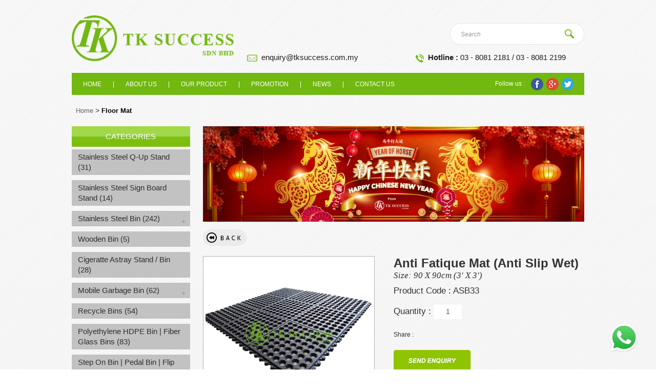

--- FILE ---
content_type: text/html; charset=UTF-8
request_url: https://www.tksuccess.com.my/product/anti-slip-bar-kitchen-mat-interlock-system/
body_size: 56382
content:

<!doctype html>
<!--[if lt IE 7 ]><html class="ie ie6"> <![endif]-->
<!--[if IE 7 ]><html class="ie ie7"> <![endif]-->
<!--[if IE 8 ]><html class="ie ie8"> <![endif]-->
<!--[if (gte IE 9)|!(IE)]><!-->
<html>
<!--<![endif]-->
<head>
<title>Anti Slip Bar & Kitchen Mat Interlock System | KitchenMat Supplier Malaysia | TK Success Sdn Bhd</title>
<meta name="google-site-verification" content="kHmoe1z6CmMBpJRUFFY89O4Cg4dvjYw-RA-kJhiymec" />
<meta http-equiv="X-Ua-Compatible" content="IE=Edge" />
<meta charset="UTF-8" />
<meta name="viewport" content="width=device-width, initial-scale=1.0">
<meta name="robots" content="index,follow" />
<meta name="Distribution" content="Global" />
<meta name="keywords" content="Manufacturer Anti Slip mat, Bar mat, Kitchen Mat with Interlock System. Anti Fatigue Mat, Safety Walk mat interlock, Bright Pancar, Nicas, Mesh Mat">
<meta name="description" content="Suitable for kitchen, wet area Extremely tough and durable solid rubber Unique integral interlocking tabs Improved slip resistant base Perforated construction allows grass through Adapts to ground contours on uneven surfaces Permanent or temporary Lay indoors or outdoors (all weather)" />
<meta name="AREA" content="general">
<meta HTTP-EQUIV="Audience" content="all">
<meta name="author" content="https://www.tksuccess.com.my:443/product/anti-slip-bar-kitchen-mat-interlock-system/">
<meta HTTP-EQUIV="content-language" CONTENT="en-US">
<meta name="RATING" CONTENT="General">
<link rel="canonical" href="https://www.tksuccess.com.my:443/product/anti-slip-bar-kitchen-mat-interlock-system/" />
<link rel="shortcut icon" href="https://www.tksuccess.com.my/images/tw_icon.ico" type="image/x-icon" >

<!--for facebook-->
<meta property="og:title" content="Anti Fatique Mat (Anti Slip Wet)" />
<meta property="og:type" content="Website" />
<meta property="og:url" content="https://www.tksuccess.com.my:443/product/anti-slip-bar-kitchen-mat-interlock-system/" />
<meta property="og:image" content="https://www.tksuccess.com.my/images/uploads/product/3563/tk_anti-slip-bar-kitchen-mat-interlock-system-2.jpg" />
<meta property="og:description" content="Size: 90 cm X 90cm/pc (3&#39; X 3&#39;)
Thickness: 9.5mm
Material : Rubber
Color: Black
System : Interlock

Very good use in bar, kitchen for anti slip, workshop, factory for safety and commercial ..." />

<script>
  (function(i,s,o,g,r,a,m){i['GoogleAnalyticsObject']=r;i[r]=i[r]||function(){
  (i[r].q=i[r].q||[]).push(arguments)},i[r].l=1*new Date();a=s.createElement(o),
  m=s.getElementsByTagName(o)[0];a.async=1;a.src=g;m.parentNode.insertBefore(a,m)
  })(window,document,'script','//www.google-analytics.com/analytics.js','ga');

  ga('create', 'UA-62671258-1', 'auto');
  ga('send', 'pageview');

</script>

<!-- Google tag (gtag.js) -->
<script async src="https://www.googletagmanager.com/gtag/js?id=G-Q2ZYEC9Q81"></script>
<script>
  window.dataLayer = window.dataLayer || [];
  function gtag(){dataLayer.push(arguments);}
  gtag('js', new Date());

  gtag('config', 'G-Q2ZYEC9Q81');
</script>
<!--js-->
<script src="https://www.tksuccess.com.my/js/jquery-1.8.2.min.js"></script>

<!--[if lt IE 9]>
    <script src="http://html5shiv.googlecode.com/svn/trunk/html5.js"></script>
<![endif]-->
<script src="https://www.tksuccess.com.my/js/respond.src.js"></script>
<script src="https://www.tksuccess.com.my/js/jquery-ui-1.8.20.custom.min.js"></script>
<script src="https://www.tksuccess.com.my/bootstrap/js/bootstrap.min.js"></script>
<script src="https://www.tksuccess.com.my/js/flexslider/jquery.flexslider.js"></script>
<script src="https://www.tksuccess.com.my/js/jquery.html5-placeholder-shim.js"></script>
<script src="https://www.tksuccess.com.my/js/jquery.colorbox.js"></script>

<!--[if lt IE 9]>
	<script src="https://www.tksuccess.com.my/js/css3-mediaqueries.js"></script>
<![endif]-->
<!--end js-->

<link rel="stylesheet" href="https://www.tksuccess.com.my/css/style.css">
<link rel="stylesheet" href="https://www.tksuccess.com.my/css/style_extra.css">
<link rel="stylesheet" href="https://www.tksuccess.com.my/css/jquery-ui-1.8.20.custom.css">
<link rel="stylesheet" href="https://www.tksuccess.com.my/js/flexslider/flexslider.css"/>
<link rel="stylesheet" href="https://www.tksuccess.com.my/bootstrap/css/bootstrap.css?v1"/>
<link rel="stylesheet" href="https://www.tksuccess.com.my/bootstrap/css/bootstrap-responsive.css"/>
<link rel="stylesheet" href="https://www.tksuccess.com.my/css/colorbox.css">

<script>
jQuery( document ).ready( function( $ ) {
	
	$('body').addClass('js');
	  var $menu = $('#navmenu'),
	  	  $menulink = $('.navmenu-link'),
	  	  $menuTrigger = $('.has-subnavmenu > a .menuplus');

	$menulink.click(function(e) {
		e.preventDefault();
		$menulink.toggleClass('active');
		$menu.toggleClass('active');
	});

	$menuTrigger.click(function(e) {
		e.preventDefault();
		var $this = $(this).parent();
		var curIcon = $(this).html();
		if( curIcon == '+'){
			$(this).html('-');
		}else{
			$(this).html('+');
		}
		$this.toggleClass('active').next('ul').toggleClass('active');
	});

	$(function () {
		$(window).scroll(function () {
			if ($(this).scrollTop() > 100) {
				$('#back-top').fadeIn();
			} else {
				$('#back-top').fadeOut();
			}
		});

		// scroll body to 0px on click
		$('#back-top').click(function () {
			$('body,html').animate({
				scrollTop: 0
			}, 800);
			return false;
		});
	});
	
});

$(window).load(function() {
});
</script>
</head>
<body>
	<script type="text/javascript">
	/* <![CDATA[ */
	var google_conversion_id = 862272608;
	var google_custom_params = window.google_tag_params;
	var google_remarketing_only = true;
	/* ]]> */
	</script>
	<script type="text/javascript" src="//www.googleadservices.com/pagead/conversion.js">
	</script>
	<noscript>
	<div style="display:inline;">
	<img height="1" width="1" style="border-style:none;" alt="" src="//googleads.g.doubleclick.net/pagead/viewthroughconversion/862272608/?guid=ON&amp;script=0"/>
	</div>
	</noscript>
	<div id="back-top"><img src="https://www.tksuccess.com.my/images/icon_top.png" alt="" /></div>
	<div id="fb-root"></div>
	<script>(function(d, s, id) {
	  var js, fjs = d.getElementsByTagName(s)[0];
	  if (d.getElementById(id)) return;
	  js = d.createElement(s); js.id = id;
	  js.src = "//connect.facebook.net/en_GB/all.js#xfbml=1&appId=397742746927";
	  fjs.parentNode.insertBefore(js, fjs);
	}(document, 'script', 'facebook-jssdk'));</script>
	<div id="wrap">
		<div class="containerWraper">
			<div class="container">
				<div id="header">
									    <div class="row-fluid max-width mt-30 mb-20">
						<div class="span4">
							<div class="logoDiv">
								<a href="https://www.tksuccess.com.my/"><img src="https://www.tksuccess.com.my/images/logo.png" alt="TK Success" /></a>
							</div>
						</div>
						<div class="span8">
							<div class="search_margin">
																<div class="searchDiv">
									<div id="search-form">
										<form method="get" id="searchform" action="https://www.tksuccess.com.my/product/">
											<input name="s" id="searchinput" placeholder="Search" type="text" value="">
											<input id="searchsubmit" type="submit" value="">
										</form>
									</div>
									<div class="clearfix"></div>
								</div>
															</div>
							<div class="clearfix"></div>
							<div class="email_margin">
								<div class="email_float">
									<img src="https://www.tksuccess.com.my/images/tel.png" alt="tel" />&nbsp;&nbsp;<strong>Hotline :</strong>
									 03 - 8081 2181 / 03 - 8081 2199
								</div>
								<div class="email_float">
									<img src="https://www.tksuccess.com.my/images/email.png" alt="email" />&nbsp;&nbsp;<a href="mailto:enquiry@tksuccess.com.my">enquiry@tksuccess.com.my</a>
								</div>
							</div>
							<div class="clearfix"></div>
						</div>
				    </div>
					<div class="clearfix"></div>
				</div>
				<div class="clearfix"></div>
			</div>
		</div>
		<div class="containerWraper">
			<div class="container">
			    <div class="row-fluid myMenu">
			    	<div class="span12 myNavDiv">
			        	<a class="navmenu-link" href="#menu">Menu</a>
						<nav id="navmenu" class="navmenu">
							<ul>
					        								        											        <li>
								        		<a href="https://www.tksuccess.com.my/home/" class=" ">Home</a>
								        	</li>
								        								        		<li class="myblock">|</li>									        <li>
								        		<a href="https://www.tksuccess.com.my/about-us/" class=" ">About us</a>
								        	</li>
								        								        		<li class="myblock">|</li>									        <li>
								        		<a href="https://www.tksuccess.com.my/our-product/" class=" ">Our Product</a>
								        	</li>
								        								        		<li class="myblock">|</li>									        <li>
								        		<a href="https://www.tksuccess.com.my/promotion/" class=" ">Promotion</a>
								        	</li>
								        								        		<li class="myblock">|</li>									        <li>
								        		<a href="https://www.tksuccess.com.my/news/" class=" ">News</a>
								        	</li>
								        								        		<li class="myblock">|</li>									        <li>
								        		<a href="https://www.tksuccess.com.my/contact-us/" class=" ">Contact Us</a>
								        	</li>
								        						        </ul>
						</nav>
						<div class="follow_right">
							Follow us :&nbsp;&nbsp;&nbsp;&nbsp;<img src="https://www.tksuccess.com.my/images/fb.png" alt="fb" />&nbsp;&nbsp;<img src="https://www.tksuccess.com.my/images/google.png" alt="google" />&nbsp;&nbsp;<img src="https://www.tksuccess.com.my/images/twitter.png" alt="twitter" />
						</div>
			        </div>
				</div>
				<div class="clearfix"></div>
				
				<div class="mobile_follow">
					<div class="span12">
						Follow us :&nbsp;&nbsp;&nbsp;&nbsp;<img src="https://www.tksuccess.com.my/images/fb.png" alt="fb" />&nbsp;&nbsp;<img src="https://www.tksuccess.com.my/images/google.png" alt="google" />&nbsp;&nbsp;<img src="https://www.tksuccess.com.my/images/twitter.png" alt="twitter" />
					</div>
				</div>
				<div class="clearfix"></div>
	<script type="text/javascript" src="https://www.tksuccess.com.my/js/flexisel/jquery.flexisel.js"></script>
	<link rel="stylesheet" type="text/css" media="all" href="https://www.tksuccess.com.my/js/flexisel/flexisel.css" />

	<script type="text/javascript">
	jQuery(document).ready(function(){
		jQuery("a.groupImage").colorbox({rel:'group1', reposition: true, maxWidth:'750px'});
		
		$("#myflexiselFea").flexisel({
			animationSpeed: 250,
			visibleItems:3,
			clone: false,
			enableResponsiveBreakpoints: true,
	    	responsiveBreakpoints: { 
	    		portrait: { 
	    			changePoint:480,
	    			visibleItems: 1
	    		}, 
	    		landscape: { 
	    			changePoint:640,
	    			visibleItems: 3
	    		},
	    		tablet: { 
	    			changePoint:978,
	    			visibleItems: 3
	    		}
	    	}
	    });
	});
	
	/*
	$(window).load(function() {
		$('.flexslider').flexslider({
			animation: "fade",
			controlNav: false,
			directionNav: true
		});
		
		$('.productDetailDiv .imageContainer .feaImage .load_display').css({'display':'block'});
		$('.productDetailDiv .imageContainer .subImage .small_image .load_display').css({'display':'block'});
		
		$('#myflexiselFea .feaImg .load_display').css({'display':'block'});
		
		$('#myflexiselFea .feaImg img').each(function() {
			var container = $('#myflexiselFea .feaImg').height();
			var height = $(this).height();
			var margin = (container - height) / 2;
			$(this).css({'margin-top':margin+'px'});
		});
		
		$('.productDetailDiv .imageContainer .feaImage img').each(function() {
			var container = $('.productDetailDiv .imageContainer .feaImage').height();
			var height = $(this).height();
			var margin = (container - height) / 2;
			$(this).css({'margin-top':margin+'px'});
		});
		
		$('.productGridDiv .pImage img').each(function() {
			var container = $('.productGridDiv .pImage').height();
			var height = $(this).height();
			var margin = (container - height) / 2;
			$(this).css({'margin-top':margin+'px'});
		});
		
		$('.productDetailDiv .imageContainer .subImage img').each(function() {
			var container = $('.productDetailDiv .imageContainer .subImage .small_image').height();
			var height = $(this).height();
			var margin = (container - height) / 2;
			$(this).css({'margin-top':margin+'px'});
		});
	});
	*/
	
	$(document).ready(function() {
		$('.flexslider').flexslider({
			animation: "fade",
			controlNav: false,
			directionNav: true
		});
	});
	</script>
	
	<div class="breadcrumbsDiv2 max-width">
		<a href="https://www.tksuccess.com.my/">Home</a>&nbsp;>&nbsp;<a href="https://www.tksuccess.com.my/category/floor-mat/">Floor Mat</a>	</div>
	<div class="row-fluid max-width mt-15">
		<div class="span12">
			<div class="breadcrumbsDiv">
				<a href="https://www.tksuccess.com.my/">Home</a>&nbsp;>&nbsp;<a href="https://www.tksuccess.com.my/category/floor-mat/">Floor Mat</a>			</div>
		</div>
	</div>
    <div class="row-fluid max-width mt-15">
    	<div class="span3">
    		
<script type="text/javascript">
jQuery(document).ready(function(){
 	var $menuTrigger1 = $('.menutop > div.toggle');
	$menuTrigger1.click(function(e) {
		e.preventDefault();
		var $this = $(this).parent();
		var curIcon = $(this).html();
		if( curIcon == '+'){
			$(this).html('-');
		}else{
			$(this).html('+');
		}
		$this.toggleClass('active').next('ul').toggleClass('active');
	});
});
</script>

<div class="catNavDiv">
	<div class="catTitle">CATEGORIES</div>
		<div id="menu1">
	 	<ul class="navmenu1">
	 			   		<li>
	   			<div class="menutop">
	   				<a href="https://www.tksuccess.com.my/category/stainless-steel-q-up-sign-board-stand-1/" class="">Stainless Steel Q-Up Stand (31)</a>
	   					   					</div>
	   					   		</li>
	   			   		<li>
	   			<div class="menutop">
	   				<a href="https://www.tksuccess.com.my/category/stainless-steel-sign-board-stand/" class="">Stainless Steel Sign Board Stand (14)</a>
	   					   					</div>
	   					   		</li>
	   			   		<li>
	   			<div class="menutop">
	   				<a href="https://www.tksuccess.com.my/category/stainless-steel-bin/" class="">Stainless Steel Bin (242)</a>
	   					   					<div class="toggle">+</div></div>
	   					<ul class="submenu">
	   						   							<li>
	   								<div class="menutop">
	   									<a href="https://www.tksuccess.com.my/category/stainless-steel-pedal-bin/" class="">- Pedal Bin (22)</a>
	   															   					</div>
						   					   							</li>
	   							   							<li>
	   								<div class="menutop">
	   									<a href="https://www.tksuccess.com.my/category/sensor-bin/" class="">- Sensor Bin (4)</a>
	   															   					</div>
						   					   							</li>
	   							   							<li>
	   								<div class="menutop">
	   									<a href="https://www.tksuccess.com.my/category/stainless-steel-round-bin/" class="">- Round Bin (39)</a>
	   															   					</div>
						   					   							</li>
	   							   							<li>
	   								<div class="menutop">
	   									<a href="https://www.tksuccess.com.my/category/stainless-steel-square-bin/" class="">- Square Bin (32)</a>
	   															   					</div>
						   					   							</li>
	   							   							<li>
	   								<div class="menutop">
	   									<a href="https://www.tksuccess.com.my/category/stainless-steel-semi-round-bin/" class="">- Semi Round Bin (8)</a>
	   															   					</div>
						   					   							</li>
	   							   							<li>
	   								<div class="menutop">
	   									<a href="https://www.tksuccess.com.my/category/stainless-steel-corner-bin/" class="">- Corner Bin (1)</a>
	   															   					</div>
						   					   							</li>
	   							   							<li>
	   								<div class="menutop">
	   									<a href="https://www.tksuccess.com.my/category/stainless-steel-outdoor-bin/" class="">- Outdoor Bin (14)</a>
	   															   					</div>
						   					   							</li>
	   							   					</ul>
	   						   		</li>
	   			   		<li>
	   			<div class="menutop">
	   				<a href="https://www.tksuccess.com.my/category/wooden-bin/" class="">Wooden Bin (5)</a>
	   					   					</div>
	   					   		</li>
	   			   		<li>
	   			<div class="menutop">
	   				<a href="https://www.tksuccess.com.my/category/sscs/" class="">Cigeratte Astray Stand / Bin (28)</a>
	   					   					</div>
	   					   		</li>
	   			   		<li>
	   			<div class="menutop">
	   				<a href="https://www.tksuccess.com.my/category/mobile-garbage-bin/" class="">Mobile Garbage Bin (62)</a>
	   					   					<div class="toggle">+</div></div>
	   					<ul class="submenu">
	   						   							<li>
	   								<div class="menutop">
	   									<a href="https://www.tksuccess.com.my/category/local-bin/" class="">- TOUGH-B Bin (19)</a>
	   															   					</div>
						   					   							</li>
	   							   							<li>
	   								<div class="menutop">
	   									<a href="https://www.tksuccess.com.my/category/schaefer-bin-edition/" class="">- Schaefer Bin (6)</a>
	   															   					</div>
						   					   							</li>
	   							   							<li>
	   								<div class="menutop">
	   									<a href="https://www.tksuccess.com.my/category/sulo-bin-edition/" class="">- Sulo Bin (3)</a>
	   															   					</div>
						   					   							</li>
	   							   							<li>
	   								<div class="menutop">
	   									<a href="https://www.tksuccess.com.my/category/leach-bin/" class="">- Leach Bin (6)</a>
	   															   					</div>
						   					   							</li>
	   							   					</ul>
	   						   		</li>
	   			   		<li>
	   			<div class="menutop">
	   				<a href="https://www.tksuccess.com.my/category/recycle-bins-1/" class="">Recycle Bins (54)</a>
	   					   					</div>
	   					   		</li>
	   			   		<li>
	   			<div class="menutop">
	   				<a href="https://www.tksuccess.com.my/category/polyethylene-fibre-glass-bins/" class="">Polyethylene HDPE Bin | Fiber Glass Bins (83)</a>
	   					   					</div>
	   					   		</li>
	   			   		<li>
	   			<div class="menutop">
	   				<a href="https://www.tksuccess.com.my/category/step-on-bin/" class="">Step On Bin | Pedal Bin | Flip Bin (24)</a>
	   					   					</div>
	   					   		</li>
	   			   		<li>
	   			<div class="menutop">
	   				<a href="https://www.tksuccess.com.my/category/sanitary-bin/" class="">Sanitary Bin (5)</a>
	   					   					</div>
	   					   		</li>
	   			   		<li>
	   			<div class="menutop">
	   				<a href="https://www.tksuccess.com.my/category/chemical-tank-bin/" class="">Chemical Tank Bin (5)</a>
	   					   					</div>
	   					   		</li>
	   			   		<li>
	   			<div class="menutop">
	   				<a href="https://www.tksuccess.com.my/category/umbrella-stand/" class="">Umbrella Stand & Bins (13)</a>
	   					   					</div>
	   					   		</li>
	   			   		<li>
	   			<div class="menutop">
	   				<a href="https://www.tksuccess.com.my/category/hand-dryer/" class="">Hand Dryer Auto Sensor (21)</a>
	   					   					</div>
	   					   		</li>
	   			   		<li>
	   			<div class="menutop">
	   				<a href="https://www.tksuccess.com.my/category/floor-mat/" class="activeLink">Floor Mat (31)</a>
	   					   					</div>
	   					   		</li>
	   			   		<li>
	   			<div class="menutop">
	   				<a href="https://www.tksuccess.com.my/category/sleek-hygiene-washroom-dispenser/" class="">SLEEK HYGIENE WASHROOM DISPENSER (20)</a>
	   					   					</div>
	   					   		</li>
	   			   		<li>
	   			<div class="menutop">
	   				<a href="https://www.tksuccess.com.my/category/tissue-paper-dispenser/" class="">Tissue Paper Dispenser (120)</a>
	   					   					<div class="toggle">+</div></div>
	   					<ul class="submenu">
	   						   							<li>
	   								<div class="menutop">
	   									<a href="https://www.tksuccess.com.my/category/stainless-steel-paper-dispenser/" class="">- Stainless Steel Paper Dispenser (18)</a>
	   															   					</div>
						   					   							</li>
	   							   							<li>
	   								<div class="menutop">
	   									<a href="https://www.tksuccess.com.my/category/vida-collection-1/" class="">- VIDA Paper Dispenser (14)</a>
	   															   					</div>
						   					   							</li>
	   							   							<li>
	   								<div class="menutop">
	   									<a href="https://www.tksuccess.com.my/category/az-collection-1/" class="">- AZ Paper Dispenser (21)</a>
	   															   					</div>
						   					   							</li>
	   							   							<li>
	   								<div class="menutop">
	   									<a href="https://www.tksuccess.com.my/category/sleek-paper-dispenser/" class="">- Sleek Paper Dispenser (5)</a>
	   															   					</div>
						   					   							</li>
	   							   					</ul>
	   						   		</li>
	   			   		<li>
	   			<div class="menutop">
	   				<a href="https://www.tksuccess.com.my/category/paper-tissues/" class="">Tissues Paper (25)</a>
	   					   					</div>
	   					   		</li>
	   			   		<li>
	   			<div class="menutop">
	   				<a href="https://www.tksuccess.com.my/category/tissue-napkin/" class="">Tissue Napkin (11)</a>
	   					   					</div>
	   					   		</li>
	   			   		<li>
	   			<div class="menutop">
	   				<a href="https://www.tksuccess.com.my/category/soap-dispenser/" class="">Soap Dispenser (89)</a>
	   					   					<div class="toggle">+</div></div>
	   					<ul class="submenu">
	   						   							<li>
	   								<div class="menutop">
	   									<a href="https://www.tksuccess.com.my/category/stainless-steel-soap-dispenser/" class="">- Stainless Steel Soap Dispenser (7)</a>
	   															   					</div>
						   					   							</li>
	   							   							<li>
	   								<div class="menutop">
	   									<a href="https://www.tksuccess.com.my/category/vida-collection/" class="">- Vida Collection (8)</a>
	   															   					</div>
						   					   							</li>
	   							   							<li>
	   								<div class="menutop">
	   									<a href="https://www.tksuccess.com.my/category/az-collection/" class="">- AZ Collection (10)</a>
	   															   					</div>
						   					   							</li>
	   							   							<li>
	   								<div class="menutop">
	   									<a href="https://www.tksuccess.com.my/category/sleek-collection/" class="">- Sleek Collection (10)</a>
	   															   					</div>
						   					   							</li>
	   							   							<li>
	   								<div class="menutop">
	   									<a href="https://www.tksuccess.com.my/category/auto-sensor-soap-dispenser/" class="">- Auto Sensor Soap Dispenser (9)</a>
	   															   					</div>
						   					   							</li>
	   							   					</ul>
	   						   		</li>
	   			   		<li>
	   			<div class="menutop">
	   				<a href="https://www.tksuccess.com.my/category/sanitizer-dispenser/" class="">Sanitizer Dispenser (16)</a>
	   					   					</div>
	   					   		</li>
	   			   		<li>
	   			<div class="menutop">
	   				<a href="https://www.tksuccess.com.my/category/air-freshener-dispenser-refill/" class="">Air Freshener Dispenser | Air Freshener Refill (49)</a>
	   					   					<div class="toggle">+</div></div>
	   					<ul class="submenu">
	   						   							<li>
	   								<div class="menutop">
	   									<a href="https://www.tksuccess.com.my/category/air-freshener-dispenser/" class="">- Air Freshener Dispenser (14)</a>
	   															   					</div>
						   					   							</li>
	   							   							<li>
	   								<div class="menutop">
	   									<a href="https://www.tksuccess.com.my/category/air-freshener/" class="">- Air Freshener (19)</a>
	   															   					</div>
						   					   							</li>
	   							   					</ul>
	   						   		</li>
	   			   		<li>
	   			<div class="menutop">
	   				<a href="https://www.tksuccess.com.my/category/scent-diffuser-machine/" class="">Scent Diffuser Machine (6)</a>
	   					   					</div>
	   					   		</li>
	   			   		<li>
	   			<div class="menutop">
	   				<a href="https://www.tksuccess.com.my/category/cleaning-machine/" class="">Cleaning Machine (250)</a>
	   					   					<div class="toggle">+</div></div>
	   					<ul class="submenu">
	   						   							<li>
	   								<div class="menutop">
	   									<a href="https://www.tksuccess.com.my/category/kenju-cleaning-machine/" class="">- Kenju Cleaning Machine (29)</a>
	   															   					</div>
						   					   							</li>
	   							   							<li>
	   								<div class="menutop">
	   									<a href="https://www.tksuccess.com.my/category/viper-cleaning-machine/" class="">- Viper | Nilfisk Cleaning Machine (24)</a>
	   															   					</div>
						   					   							</li>
	   							   							<li>
	   								<div class="menutop">
	   									<a href="https://www.tksuccess.com.my/category/karcher-cleaning-machine/" class="">- Karcher Cleaning Machine (25)</a>
	   															   					</div>
						   					   							</li>
	   							   							<li>
	   								<div class="menutop">
	   									<a href="https://www.tksuccess.com.my/category/vacuum/" class="">- Vacuum (18)</a>
	   															   					</div>
						   					   							</li>
	   							   							<li>
	   								<div class="menutop">
	   									<a href="https://www.tksuccess.com.my/category/floor-blower/" class="">- Floor Blower (6)</a>
	   															   					</div>
						   					   							</li>
	   							   							<li>
	   								<div class="menutop">
	   									<a href="https://www.tksuccess.com.my/category/auto-scrubber/" class="">- Floor Scrubber | Auto Scrubber (27)</a>
	   															   					</div>
						   					   							</li>
	   							   							<li>
	   								<div class="menutop">
	   									<a href="https://www.tksuccess.com.my/category/carpet-cleaning-machine/" class="">- Carpet Cleaner & Extractor (10)</a>
	   															   					</div>
						   					   							</li>
	   							   							<li>
	   								<div class="menutop">
	   									<a href="https://www.tksuccess.com.my/category/sweeper-machine/" class="">- Floor Sweeper Machine (11)</a>
	   															   					</div>
						   					   							</li>
	   							   							<li>
	   								<div class="menutop">
	   									<a href="https://www.tksuccess.com.my/category/high-pressure-cleaner/" class="">- High Pressure Cleaner (6)</a>
	   															   					</div>
						   					   							</li>
	   							   							<li>
	   								<div class="menutop">
	   									<a href="https://www.tksuccess.com.my/category/escalator-cleaning-machine/" class="">- Escalator Cleaning Machine (1)</a>
	   															   					</div>
						   					   							</li>
	   							   							<li>
	   								<div class="menutop">
	   									<a href="https://www.tksuccess.com.my/category/spare-part-accesories-machine/" class="">- Spare Part Accesories Machine (10)</a>
	   															   					</div>
						   					   							</li>
	   							   					</ul>
	   						   		</li>
	   			   		<li>
	   			<div class="menutop">
	   				<a href="https://www.tksuccess.com.my/category/mop-bucket-and-janitor-cart/" class="">Cleaning Mop Bucket | Janitor Cart (23)</a>
	   					   					</div>
	   					   		</li>
	   			   		<li>
	   			<div class="menutop">
	   				<a href="https://www.tksuccess.com.my/category/mop-broom-sponge/" class="">Cleaning Mops | Brooms | Sponge (41)</a>
	   					   					</div>
	   					   		</li>
	   			   		<li>
	   			<div class="menutop">
	   				<a href="https://www.tksuccess.com.my/category/cleaning-tools/" class="">Cleaning Tools (66)</a>
	   					   					</div>
	   					   		</li>
	   			   		<li>
	   			<div class="menutop">
	   				<a href="https://www.tksuccess.com.my/category/window-cleaning-tools/" class="">Cleaning Window Tools (21)</a>
	   					   					</div>
	   					   		</li>
	   			   		<li>
	   			<div class="menutop">
	   				<a href="https://www.tksuccess.com.my/category/cleaning-chemical/" class="">Cleaning Chemical (80)</a>
	   					   					</div>
	   					   		</li>
	   			   		<li>
	   			<div class="menutop">
	   				<a href="https://www.tksuccess.com.my/category/garbage-bag/" class="">Garbage Bag | Plastic Bag (17)</a>
	   					   					</div>
	   					   		</li>
	   			   		<li>
	   			<div class="menutop">
	   				<a href="https://www.tksuccess.com.my/category/washroom-care-products/" class="">Toilet / Washroom Hygiene (18)</a>
	   					   					</div>
	   					   		</li>
	   			   		<li>
	   			<div class="menutop">
	   				<a href="https://www.tksuccess.com.my/category/disposable-hygiene/" class="">Disposable Hygiene (20)</a>
	   					   					</div>
	   					   		</li>
	   			   		<li>
	   			<div class="menutop">
	   				<a href="https://www.tksuccess.com.my/category/insect-trap-uv-light/" class="">Pest Control | Fly Trap (12)</a>
	   					   					</div>
	   					   		</li>
	   			   		<li>
	   			<div class="menutop">
	   				<a href="https://www.tksuccess.com.my/category/road-safety-products/" class="">Road Safety Products (76)</a>
	   					   					</div>
	   					   		</li>
	   			   		<li>
	   			<div class="menutop">
	   				<a href="https://www.tksuccess.com.my/category/garden-product/" class="">Garden Product (10)</a>
	   					   					</div>
	   					   		</li>
	   			   		<li>
	   			<div class="menutop">
	   				<a href="https://www.tksuccess.com.my/category/trolley-house-keeping-cart/" class="">Trolleys | Carts (Hotels, Restaurants) (78)</a>
	   					   					<div class="toggle">+</div></div>
	   					<ul class="submenu">
	   						   							<li>
	   								<div class="menutop">
	   									<a href="https://www.tksuccess.com.my/category/front-office-cart-trolley/" class="">- Front Office Trolley (13)</a>
	   															   					</div>
						   					   							</li>
	   							   							<li>
	   								<div class="menutop">
	   									<a href="https://www.tksuccess.com.my/category/fb-trolley-and-cart/" class="">- F&B Trolley and Cart (24)</a>
	   															   					</div>
						   					   							</li>
	   							   							<li>
	   								<div class="menutop">
	   									<a href="https://www.tksuccess.com.my/category/housekeeping-trolley-cart/" class="">- Housekeeping Trolley & Cart (23)</a>
	   															   					</div>
						   					   							</li>
	   							   					</ul>
	   						   		</li>
	   			   		<li>
	   			<div class="menutop">
	   				<a href="https://www.tksuccess.com.my/category/baby-safety-product/" class="">Baby Safety Product (2)</a>
	   					   					</div>
	   					   		</li>
	   			   		<li>
	   			<div class="menutop">
	   				<a href="https://www.tksuccess.com.my/category/racking/" class="">Racking I Storage Box (3)</a>
	   					   					</div>
	   					   		</li>
	   			   		<li>
	   			<div class="menutop">
	   				<a href="https://www.tksuccess.com.my/category/tape-packaging/" class="">Tape Packaging (5)</a>
	   					   					</div>
	   					   		</li>
	   			   		<li>
	   			<div class="menutop">
	   				<a href="https://www.tksuccess.com.my/category/sanitizer-hygiene-product/" class="">Sanitizer Hygiene & PPE Product (57)</a>
	   					   					</div>
	   					   		</li>
	   			   		<li>
	   			<div class="menutop">
	   				<a href="https://www.tksuccess.com.my/category/medical-supply/" class="">Medical Supply (82)</a>
	   					   					</div>
	   					   		</li>
	   			 	</ul>
	</div>
	 
</div>
<div class="clearfix mb-20"></div>    	</div>
    	<div class="span9">
			<div class="row-fluid">
				<div class="span12">
					<div class="slideshowDiv">
						<div class="slideshow1">
															<div class="Slidercontainer">
									<div class="mainSlider">
										<div class="flexslider sliderDiv">
											<ul class="slides">
																																			<li>
																										<div class="slide_display" style="background:url(https://www.tksuccess.com.my/images/uploads/slideshow/tk_cny-2026.jpg) no-repeat center;background-size:cover;"></div>
																									</li>
																																			<li>
																										<div class="slide_display" style="background:url(https://www.tksuccess.com.my/images/uploads/slideshow/tk_new-slideshow.jpg) no-repeat center;background-size:cover;"></div>
																									</li>
																																			<li>
																										<div class="slide_display" style="background:url(https://www.tksuccess.com.my/images/uploads/slideshow/tk_slider-2.png) no-repeat center;background-size:cover;"></div>
																									</li>
																																			<li>
																										<div class="slide_display" style="background:url(https://www.tksuccess.com.my/images/uploads/slideshow/tk_signboard-1.jpg) no-repeat center;background-size:cover;"></div>
																									</li>
																																			<li>
																										<div class="slide_display" style="background:url(https://www.tksuccess.com.my/images/uploads/slideshow/tk_karcher.jpg) no-repeat center;background-size:cover;"></div>
																									</li>
																																			<li>
																										<div class="slide_display" style="background:url(https://www.tksuccess.com.my/images/uploads/slideshow/tk_urinal-screen.jpg) no-repeat center;background-size:cover;"></div>
																									</li>
																																			<li>
																										<div class="slide_display" style="background:url(https://www.tksuccess.com.my/images/uploads/slideshow/tk_autofragrancing-solution.jpg) no-repeat center;background-size:cover;"></div>
																									</li>
																																			<li>
																										<div class="slide_display" style="background:url(https://www.tksuccess.com.my/images/uploads/slideshow/tk_slide-4.jpg) no-repeat center;background-size:cover;"></div>
																									</li>
																																			<li>
																										<div class="slide_display" style="background:url(https://www.tksuccess.com.my/images/uploads/slideshow/tk_slide-5-1.jpg) no-repeat center;background-size:cover;"></div>
																									</li>
																																			<li>
																										<div class="slide_display" style="background:url(https://www.tksuccess.com.my/images/uploads/slideshow/tk_slide-6-1.jpg) no-repeat center;background-size:cover;"></div>
																									</li>
																																			<li>
																										<div class="slide_display" style="background:url(https://www.tksuccess.com.my/images/uploads/slideshow/tk_mobile-garbage-bin-1.jpg) no-repeat center;background-size:cover;"></div>
																									</li>
																																			<li>
																										<div class="slide_display" style="background:url(https://www.tksuccess.com.my/images/uploads/slideshow/tk_stainless-steel-1.jpg) no-repeat center;background-size:cover;"></div>
																									</li>
																																			<li>
																										<div class="slide_display" style="background:url(https://www.tksuccess.com.my/images/uploads/slideshow/tk_stainless-steel-q-cup-1.jpg) no-repeat center;background-size:cover;"></div>
																									</li>
																																			<li>
																										<div class="slide_display" style="background:url(https://www.tksuccess.com.my/images/uploads/slideshow/tk_vida-soap-1.jpg) no-repeat center;background-size:cover;"></div>
																									</li>
																																			<li>
																										<div class="slide_display" style="background:url(https://www.tksuccess.com.my/images/uploads/slideshow/tk_viper-auto-scrubber-1.jpg) no-repeat center;background-size:cover;"></div>
																									</li>
																																			<li>
																										<div class="slide_display" style="background:url(https://www.tksuccess.com.my/images/uploads/slideshow/tk_tissue-paper-1.jpg) no-repeat center;background-size:cover;"></div>
																									</li>
																																			<li>
																										<div class="slide_display" style="background:url(https://www.tksuccess.com.my/images/uploads/slideshow/tk_washroom.jpg) no-repeat center;background-size:cover;"></div>
																									</li>
																																			<li>
																										<div class="slide_display" style="background:url(https://www.tksuccess.com.my/images/uploads/slideshow/tk_sanitary-sleek.jpg) no-repeat center;background-size:cover;"></div>
																									</li>
																																			<li>
																										<div class="slide_display" style="background:url(https://www.tksuccess.com.my/images/uploads/slideshow/tk_urinal-sleek.jpg) no-repeat center;background-size:cover;"></div>
																									</li>
																																			<li>
																										<div class="slide_display" style="background:url(https://www.tksuccess.com.my/images/uploads/slideshow/tk_paper-dispenser-sleek.jpg) no-repeat center;background-size:cover;"></div>
																									</li>
																																			<li>
																										<div class="slide_display" style="background:url(https://www.tksuccess.com.my/images/uploads/slideshow/tk_sanitary-bin-sleek.jpg) no-repeat center;background-size:cover;"></div>
																									</li>
																																			<li>
																										<div class="slide_display" style="background:url(https://www.tksuccess.com.my/images/uploads/slideshow/tk_sanitary-bin-az.jpg) no-repeat center;background-size:cover;"></div>
																									</li>
																																			<li>
																										<div class="slide_display" style="background:url(https://www.tksuccess.com.my/images/uploads/slideshow/tk_disp.jpg) no-repeat center;background-size:cover;"></div>
																									</li>
																																			<li>
																										<div class="slide_display" style="background:url(https://www.tksuccess.com.my/images/uploads/slideshow/tk_jrt.jpg) no-repeat center;background-size:cover;"></div>
																									</li>
																						</ul>
										</div>
									</div>
								</div>
													</div>
					</div>
				</div>
			</div>
			<div class="clearfix"></div>
			<div class="backbuttonDiv">
				<a href="https://www.tksuccess.com.my/product/"><img src="https://www.tksuccess.com.my/images/back-btn.png" alt="" /></a>
    		</div>
			<div class="clearfix"></div>
			<div id="noticeDiv2"></div>
    			    		<div class="productDetailDiv">
	    			<div class="imageContainer">
	    				<div class="feaImage">
							<a class="ajax groupImage product_display" href="https://www.tksuccess.com.my/images/uploads/product/3563/tk_anti-slip-bar-kitchen-mat-interlock-system-2.jpg" title="Anti Fatique Mat (Anti Slip Wet)" style="background:url(https://www.tksuccess.com.my/images/uploads/product/3563/tk_anti-slip-bar-kitchen-mat-interlock-system-2.jpg) no-repeat center;background-size:contain;"></a>
	    				</div>
	    						    				<div class="subImage">
		    																								<div class="small_image">
											<a class="ajax groupImage product_display" href="https://www.tksuccess.com.my/images/uploads/product/3563/tk_anti-slip-bar-kitchen-mat-interlock-system-1.jpg" title="" style="background:url(https://www.tksuccess.com.my/images/uploads/product/3563/tk_anti-slip-bar-kitchen-mat-interlock-system-1.jpg) no-repeat center;background-size:contain;"></a>
										</div>
																																																					<div class="small_image">
											<a class="ajax groupImage product_display" href="https://www.tksuccess.com.my/images/uploads/product/3563/tk_anti-slip-bar-kitchen-mat-interlock-system.jpg" title="" style="background:url(https://www.tksuccess.com.my/images/uploads/product/3563/tk_anti-slip-bar-kitchen-mat-interlock-system.jpg) no-repeat center;background-size:contain;"></a>
										</div>
																			    				</div>
							<div class="clearfix"></div>
	    					    			</div>
	    			<div class="prodInfoContainer">
						<div class="prodInfoDiv3">
							<div class="prodTitle">
								<h1>Anti Fatique Mat (Anti Slip Wet)</h1>
								<p style="color:#323232;font-size:17px;font-style:italic;font-family:Roboto;">Size: 90 X 90cm (3' X 3')</p>								<h4>Product Code : ASB33</h4>
							</div>
							
							<div class="prodInfoDiv3">
								<div class="fleft mt-5">Quantity :&nbsp;</div>
								<div class="fleft qtyText">
									<input type="text" value="1" maxlength="12" id="qty1" class="qty mt-5" name="qty1" >
								</div>
							</div>
							<div class="clearfix mb-10"></div>
							
														
						</div>
						<div class="clearfix mb-10"></div>
																		<div class="fleft" style="font-size:12px! important">Share :&nbsp;</div>
						<div class="fleft">
							<!-- AddThis Button BEGIN -->
							<div class="addthis_toolbox addthis_default_style"
								addthis:url="https://www.tksuccess.com.my/product/anti-slip-bar-kitchen-mat-interlock-system/"
								addthis:title="Multiple addthis instances on same page"
								addthis:description="An Example Description">
								<a class="addthis_button_facebook"></a>
								<a class="addthis_button_twitter"></a>
								<a class="addthis_button_google_plusone_share"></a>
								<a class="addthis_button_compact"></a>
								<a class="addthis_counter addthis_bubble_style"></a>
							</div>
							<script type="text/javascript" src="//s7.addthis.com/js/300/addthis_widget.js#pubid=xa-51adf9e418ddb087"></script>
							<!-- AddThis Button END -->
						</div>
						<div class="clearfix"></div>
						<br/>
						<script type="text/javascript">
                        	jQuery(function() {
	                        	jQuery('#qty1').blur(function(){
		                        	var keyQty = jQuery('#qty1').val();
		                        	if(keyQty == '' || isNaN(keyQty) || keyQty < 1){
										jQuery('#qty1').val(1);
							  		}
	                        	});
								jQuery(".add").click(function() {
									var thisTitle = this.title;
									
									var oldValue = jQuery('#'+thisTitle).val();
									var newVal = 0;
									
									newVal = parseFloat(oldValue) + 1;
									
									jQuery('#'+thisTitle).val(newVal);
								});
								
								jQuery(".minus").click(function() {
									var thisTitle = this.title;
									
									var oldValue = jQuery('#'+thisTitle).val();
									var newVal = 0;
									
								  	if (oldValue >= 2) {
									  	newVal = parseFloat(oldValue) - 1;
								  	}
								  	if(oldValue < 2){
									  	newVal = 1;
									}
									jQuery('#'+thisTitle).val(newVal);
								});
							});
							
							function addToCart()
							{
								var attError = false;
								$("#submitBtn").css({'display':'none'});
	  							$(".loadingDiv").css({'display':'block'});
								$('#noticeDiv2').css({'display':'none'});
								var optionTotal = "0";
								var data = { 'option_value[]' : [], 'option_name[]' : []};
								if(optionTotal > 0){
									for(var x=0; x<optionTotal; x++){
										var thisName = $('#opt'+x).attr('name');
										var thisVal = $('#opt'+x).val();
										if(thisVal != ''){
											data['option_name[]'].push(thisName);
											data['option_value[]'].push(thisVal);
										}else{
											attError = true;
										}
									}
								}
								
								if(attError == false){
									$.ajax({
										type : 'POST',
										url : 'https://www.tksuccess.com.my/cart/addToCart/',
										dataType : 'json',
										data: {
											prodname: 'Anti Fatique Mat (Anti Slip Wet)',
											sku: 'ASB33',
											qty: $('#qty1').val(),
											option_name: data['option_name[]'],
											option_value: data['option_value[]']
										},
										success : function(data){
											$('#noticeDiv2').css({'display':'block'});
											$('#noticeDiv2').removeClass('notice_success');
											$('#noticeDiv2').removeClass('notice_error');
											if(data.status == true){
												$('#noticeDiv2').addClass('notice_success');
												$('#noticeDiv2').html(data.msg);
								        	}else{
									        	$('#noticeDiv2').addClass('notice_error');
												$('#noticeDiv2').html(data.msg);
								        	}
								        	$("#submitBtn").css({'display':'block'});
		  									$(".loadingDiv").css({'display':'none'});
										},
										error : function(XMLHttpRequest, textStatus, errorThrown) {
											console.log(XMLHttpRequest.responseText);
											console.log(textStatus);
											console.log(errorThrown);
											$("#submitBtn").css({'display':'block'});
							  				$(".loadingDiv").css({'display':'none'});
										}
									});
								}else{
									alert('Please select '+thisName+'.');
									$("#submitBtn").css({'display':'block'});
							  		$(".loadingDiv").css({'display':'none'});
								}
							}
							
							function addToEnquiry(sku)
							{
								var attError = false;
								var attribute = '';
								var attrArr = [];
								$("#submitBtn").css({'display':'none'});
								$(".loadingDiv").css({'display':'block'});
								$('#noticeDiv2').css({'display':'none'});
								if(1 >= 1) {
                                    for(x = 0; x < 1; x++) {
                                        attribute += $('#optname' + x).val() + ' : ';
                                        if(x == 0) {
                                            attribute += $('#opt' + x).val();
                                        }
                                        else {
                                            attribute += $('#opt' + x).val() + ', ';
                                        }
										if($('#opt' + x).val() != '-') {
											attrArr.push($('#opt' + x).val());
										}
                                    }
                                }
								
								if(attrArr.length < 1) {
									attError = false;
									alert('Please choose an attribute option!');
								}
								
								if(attError == false){
									$.ajax({
										type : 'POST',
										url : 'https://www.tksuccess.com.my/cart/addToEnquiry/',
										dataType : 'json',
										data: {
											sku: sku,
											attribute: attribute,
											qty: 1
										},
										success : function(data){
											$('#noticeDiv2').css({'display':'block'});
											$('#noticeDiv2').removeClass('notice_success');
											$('#noticeDiv2').removeClass('notice_error');
											if(data.status == true){
												$('#noticeDiv2').addClass('notice_success');
												$('#noticeDiv2').html(data.msg);
											}else{
												$('#noticeDiv2').addClass('notice_error');
												$('#noticeDiv2').html(data.msg);
											}
											$("#submitBtn").css({'display':'block'});
											$(".loadingDiv").css({'display':'none'});
										},
										error : function(XMLHttpRequest, textStatus, errorThrown) {
											console.log(XMLHttpRequest.responseText);
											console.log(textStatus);
											console.log(errorThrown);
											$("#submitBtn").css({'display':'block'});
											$(".loadingDiv").css({'display':'none'});
										}
									});
								}else{
									alert('Please select '+thisName+'.');
									$("#submitBtn").css({'display':'block'});
									$(".loadingDiv").css({'display':'none'});
								}
							}
                        </script>
						<div id="submitBtn"><!--<a href="#" onclick="addToCart(); return false;"><img onmouseover="this.src='https://www.tksuccess.com.my/images/add_cart_hover.png'" onmouseout="this.src='https://www.tksuccess.com.my/images/add_cart.png'" src="https://www.tksuccess.com.my/images/add_cart.png" /></a>&nbsp;&nbsp;--><a href="#" onclick="addToEnquiry('ASB33'); return false;"><img onmouseover="this.src='https://www.tksuccess.com.my/images/enquiry_hover.png'" onmouseout="this.src='https://www.tksuccess.com.my/images/enquiry.png'" src="https://www.tksuccess.com.my/images/enquiry.png" alt="enquiry" /></a></div>
						<div class="loadingDiv">Loading ... </div>
							    			</div>
					<div class="clearfix"></div>
				</div>
						<div class="clearfix"></div>
							<div class="prodDescTitle">Description</div>
				<div class="clear height-0">&nbsp;</div>
				<div class="prodDescCon"><p><span style="color: rgb(0, 0, 0); font-family: Helvetica, sans-serif; font-size: 14px; letter-spacing: 0.666667px;">Size: 90 cm X 90cm/pc (3&#39; X 3&#39;)</span><br style="box-sizing: border-box; color: rgb(0, 0, 0); font-family: Helvetica, sans-serif; font-size: 14px; letter-spacing: 0.666667px;" />
<span style="color: rgb(0, 0, 0); font-family: Helvetica, sans-serif; font-size: 14px; letter-spacing: 0.666667px;">Thickness: 9.5mm</span><br style="box-sizing: border-box; color: rgb(0, 0, 0); font-family: Helvetica, sans-serif; font-size: 14px; letter-spacing: 0.666667px;" />
<span style="color: rgb(0, 0, 0); font-family: Helvetica, sans-serif; font-size: 14px; letter-spacing: 0.666667px;">Material : Rubber</span><br style="box-sizing: border-box; color: rgb(0, 0, 0); font-family: Helvetica, sans-serif; font-size: 14px; letter-spacing: 0.666667px;" />
<span style="color: rgb(0, 0, 0); font-family: Helvetica, sans-serif; font-size: 14px; letter-spacing: 0.666667px;">Color: Black</span><br style="box-sizing: border-box; color: rgb(0, 0, 0); font-family: Helvetica, sans-serif; font-size: 14px; letter-spacing: 0.666667px;" />
<span style="color: rgb(0, 0, 0); font-family: Helvetica, sans-serif; font-size: 14px; letter-spacing: 0.666667px;">System : Interlock</span><br style="box-sizing: border-box; color: rgb(0, 0, 0); font-family: Helvetica, sans-serif; font-size: 14px; letter-spacing: 0.666667px;" />
<br style="box-sizing: border-box; color: rgb(0, 0, 0); font-family: Helvetica, sans-serif; font-size: 14px; letter-spacing: 0.666667px;" />
<span style="color: rgb(0, 0, 0); font-family: Helvetica, sans-serif; font-size: 14px; letter-spacing: 0.666667px;">Very good use in bar, kitchen for anti slip, workshop, factory for safety and commercial usage.&nbsp;</span><br style="box-sizing: border-box;" />
&nbsp;</p>
</div>
				<div class="clearfix"></div>
						<div class="prodDescTitle mt-15">You may also like</div>
			<div class="clear height-0">&nbsp;</div>
			<div class="prodDescCon"></div>
			<div class="clearfix"></div>
			
							<div class="row-fluid">
			    	<div class="span12 myflexiselFea">
		            	<ul id="myflexiselFea">
		            				            		<li>
									<div class="gridFea">
										<div class="feaImg">
											<a href="https://www.tksuccess.com.my/product/anti-slip-mat-tm" class="product_display" style="background:url(https://www.tksuccess.com.my/images/uploads/product/4197/tk_anti-slip-mat-tm.jpg) no-repeat center;background-size:contain;"></a>
										</div>
										<div class="clearfix"></div>
										<div class="feaTitle">
											<a href="https://www.tksuccess.com.my/product/anti-slip-mat-tm">Anti Slip Mat TM (Interlock)  ... </a>
										</div>
										<div class="feaPrice">
											<!--RM 8.00-->
											Size : 12" X 12"										</div>
										<div class="viewBtn">
											<a href="https://www.tksuccess.com.my/product/anti-slip-mat-tm/">View More <img src="https://www.tksuccess.com.my/images/view_more_icon.png" alt="view_more_icon"/></a>
										</div>
									</div>
								</li>
			            			            		<li>
									<div class="gridFea">
										<div class="feaImg">
											<a href="https://www.tksuccess.com.my/product/clean-room-sticky-mat-26-x-45" class="product_display" style="background:url(https://www.tksuccess.com.my/images/uploads/product/4123/tk_clean-room-sticky-mat-26-x-45-4.jpg) no-repeat center;background-size:contain;"></a>
										</div>
										<div class="clearfix"></div>
										<div class="feaTitle">
											<a href="https://www.tksuccess.com.my/product/clean-room-sticky-mat-26-x-45">Clean Room Sticky Mat 26 x  ... </a>
										</div>
										<div class="feaPrice">
											<!--RM 300.00-->
											Size: 26" x 45" (30 sheets x 8 mats) / carton										</div>
										<div class="viewBtn">
											<a href="https://www.tksuccess.com.my/product/clean-room-sticky-mat-26-x-45/">View More <img src="https://www.tksuccess.com.my/images/view_more_icon.png" alt="view_more_icon"/></a>
										</div>
									</div>
								</li>
			            			            		<li>
									<div class="gridFea">
										<div class="feaImg">
											<a href="https://www.tksuccess.com.my/product/ecoformat-diy-set-car-mat-magic-grip-backing" class="product_display" style="background:url(https://www.tksuccess.com.my/images/uploads/product/3951/tk_ecoformat-diy-set-car-mat-magic-grip-backing.jpg) no-repeat center;background-size:contain;"></a>
										</div>
										<div class="clearfix"></div>
										<div class="feaTitle">
											<a href="https://www.tksuccess.com.my/product/ecoformat-diy-set-car-mat-magic-grip-backing">Ecoformat DIY Set Car Mat  ... </a>
										</div>
										<div class="feaPrice">
											<!--RM 88.00-->
											Size : 60cm x 320cm (per roll)										</div>
										<div class="viewBtn">
											<a href="https://www.tksuccess.com.my/product/ecoformat-diy-set-car-mat-magic-grip-backing/">View More <img src="https://www.tksuccess.com.my/images/view_more_icon.png" alt="view_more_icon"/></a>
										</div>
									</div>
								</li>
			            						</ul>
			    	</div>
			    </div>
			    <div class="clearfix mb-10"></div>
		        	</div>
    </div>
    <div class="clearfix"></div>
    <br/>

	    	</div> <!-- /container -->
	    </div> <!-- /containerWraper -->
	    <div id="push"></div>
    </div>
    <div id="footer">
      	<div class="row-fluid max-width">
      		<div class="container">
      			<div class="span12">
					<div class="footer_float">
						<h2>Follow Us on Facebook</h2>
						<div class="textCenter mt-15">
							<a href="https://www.facebook.com/tksuccesssdnbhd" target="_blank"><img src="https://www.tksuccess.com.my/images/footer_logo.png" alt="footer_logo" /></a>
						</div>
					</div>
					<div class="footer_float2">
						<h2>Contact Us</h2>
						<table width="100%">
							<tr>
								<td width="30%">Address : </td>
								<td width="70%">
									No 7, Jalan Perindustrian Satria,<br/>
									Taman Perindustrian Satria,<br/>
									43500 Semenyih Selangor,<br/>
									Malaysia
								</td>
							</tr>
							<tr>
								<td width="30%">Tel : </td>
								<td width="70%">(603) - 8081 2181<br>(603) - 8081 2199</td>
							</tr>
														<tr>
								<td width="30%">H/P : </td>
								<td width="70%">(010) - 368 2181</td>
							</tr>
							<tr>
								<td width="30%">Email : </td>
								<td width="70%"><a href="mailto:enquiry@tksuccess.com.my">enquiry@tksuccess.com.my</a></td>
							</tr>
						</table>
					</div>
					<div class="clearfix"></div>
					
					<div class="footer mt-10">
						<div class="credit">
						</div>
						<div class="credit2">
							&copy; 2025 TK SUCCESS SDN BHD (1108652-W). All Rights Reserved.
						</div>
						<div class="clearfix"></div>
					</div>
				</div>
		    </div>
      	</div>
    </div>
    
    <style>
        #whatsapp {
            position: fixed;
            bottom: 35px;
            right: 35px;
            z-index: 99999;
            cursor: pointer;
            opacity: 1;
            transition: opacity, bottom 0.2s ease;
            -moz-transition: opacity, bottom 0.2s ease;
            -webkit-transition: opacity, bottom 0.2s ease;
        }
        
        #whatsapp img {
            max-height: 55px;
            max-width: 55px;
        }
        
        @media (max-width:575px){
            #whatsapp {
                right: 20px;
                bottom: 20px;
            }
        }
    
    </style>
    
   
    <div id="whatsapp">
	    <a href="https://wa.me/+60103682181" target="_blank">
	        <img src="https://www.tksuccess.com.my/images/WhatsApp Logo.png" alt="whatsapp tk success" width="60px">
	    </a>
	 </div>
	 
</body>
</html>

--- FILE ---
content_type: text/css
request_url: https://www.tksuccess.com.my/css/style.css
body_size: 37039
content:
@font-face {
	font-family: Nexa Bold;
	src: url('../fonts/Nexa Bold.eot');
	src: local("?"),
  	url("../fonts/Nexa Bold.woff") format("woff"),
  	url("../fonts/Nexa Bold.ttf") format("truetype");
	font-weight: normal;
}
@font-face {
	font-family: Nexa Light;
	src: url('../fonts/Nexa Light.eot');
	src: local("?"),
  	url("../fonts/Nexa Light.woff") format("woff"),
  	url("../fonts/Nexa Light.ttf") format("truetype");
	font-weight: normal;
}
/*	------------------------ General -------------------------- */
html,
body {
	height: 100%;
	font-family: Arial;
	color: #515151;
	font-size: 14px;
	padding: 0px;
	margin: 0px;
	background: url(../images/bg.png) top center;
}
img {
	border: 0; 
}
a { 
	color: #da3b3c;
	font-size: 14px;
	text-decoration: none;
	outline: none;
}
a:hover {
	text-decoration: underline;
}
h1 {
	color: #000000;
	font-size: 25px;
	line-height:25px;
	margin:10px 0;
	font-weight:normal;
}
h2 {
	font-size: 22px;
	line-height:20px;
	margin:0px;
	font-weight:normal;
}
h3 {
	font-size: 18px;
	line-height:20px;
	margin:0px;
	font-weight:normal;
}
h4 {
	font-size: 16px;
	line-height:15px;
	margin:0px;
	font-weight:normal;
}
h5 {
	font-size: 14px;
	line-height:14px;
	margin:0px;
	font-weight:normal;
}
h6 {
	color:#ff3600;
	font-size: 12px;
	line-height:14px;
	margin:0px;
	font-weight:normal;
}
p {
	color: #646464;
	font-size: 14px;
}
ul li{
	color:#646464;
	font-size:14px;
	font-weight:normal;
}

.clear {
	clear: both;	
}
.height-0 {
	height:0px;
}
.height-1 {
	height:1px;
}
.height-5 {
	height:5px;
}
.fleft {
	float: left;
	/*font-size:12px;*/
	font-size:17px;
	color:#323232;
	font-family:'Roboto', sans-serif;
}
.fright {
	float: right;
}
.textRight{
	text-align:right;
}
.textCenter{
	text-align:center;
}
.error {
	color:#000;
}
.success {
	color:green;
}

.mt-5 {
	margin-top: 5px;	
}
.mt-10 {
	margin-top: 10px;	
}
.mt-15 {
	margin-top: 15px;	
}
.mt-20 {
	margin-top: 20px;	
}
.mt-30 {
	margin-top: 30px;	
}
.mt-m10 {
	margin-top: -10px;	
}
.mb-5 {
	margin-bottom: 5px;	
}
.mb-10 {
	margin-bottom: 10px;	
}
.mb-20 {
	margin-bottom: 20px;	
}
.mb-30 {
	margin-bottom: 30px;	
}
.ml-5 {
	margin-left: 5px;	
}
.ml-10 {
	margin-left: 10px;	
}
.ml-20 {
	margin-left: 20px;	
}
.mr-5 {
	margin-right: 5px;	
}
.mr-10 {
	margin-right: 10px;	
}
.mr-20 {
	margin-right: 20px;	
}
.submitBtn, .submitBtn:focus{
	background:#71b810;
	color:#ffffff;
	padding:5px 18px;
	border:none;
	text-decoration:none;
	font-size:12px;
}
.submitBtn:hover{
	background:#71b810;
	color:#fff;
	text-decoration:none;
}
.submitBtn2, .submitBtn2:focus{
	background:#71b810;
	color:#ffffff;
	padding:5px 20px;
	border:none;
	text-decoration:none;
}
.submitBtn2:hover{
	background:#71b810;
	color:#fff;
	text-decoration:none;
}
.submitBtn3, .submitBtn3:focus{
	background:#71b810;
	color:#fff;
	font-size:12px;
	padding:10px 24px;
	border:none;
	text-decoration:none;
	-webkit-border-radius: 9px;
	-moz-border-radius: 9px;
	border-radius: 9px;
	
}
.submitBtn3:hover{
	background:#71b810;
	color:#fff;
	text-decoration:none;
}
.submitBtn4, .submitBtn4:focus{
	background:#fff;
	color:#000;
	font-size:14px;
	padding:10px 42px;
	border:none;
	text-decoration:none;
	-webkit-border-radius: 9px;
	-moz-border-radius: 9px;
	border-radius: 9px;
	
}
.submitBtn4:hover{
	background:#323232;
	color:#fff;
	text-decoration:none;
}
#noticeDiv{
	padding:5px;
	color:#3f3f3f;
	margin: 0 0 10px 0;
	display:none;
}
#noticeDiv2{
	padding:5px;
	color:#3f3f3f;
	margin: 0 0 10px 0;
	display:none;
}
.notice_success {
	background:#81F79F; 
	border: 1px solid green;
}
.notice_error {
	background:pink; 
	border: 1px solid red;
}
.loadingDiv {
	display:none;	
}
.shadow-bottom {
	-webkit-box-shadow: 0 8px 6px -6px black;
	   -moz-box-shadow: 0 8px 6px -6px black;
	        box-shadow: 0 8px 6px -6px black;
}
.title1{
	color:#515151;
	font-size:20px;
}


/*------------------ sticky footer ------------------*/
/* Wrapper for page content to push down footer */
#wrap {
	height: auto !important;
	height: 100%;
	/* Negative indent footer by it's height */
	margin: 0 auto;
}

/* Set the fixed height of the footer here */
#push,
#footer {
	height: auto;
}
#footer {
	background:#474747;	
}

/*------------------ menu ------------------*/
.myMenu {
	position:static;
	z-index:99999;
	max-width:1000px;
	margin:0 auto;
	left:0;
	right:0;
}
.myMenu .myNavDiv {
	position:relative;
	margin:0px;
	background: #71b810;
}
.navmenu-link {
	display: none;
	float: right;
	text-decoration: none;
	padding: 10px 10px;
	border:1px solid #fff;
	margin:5px 5px 0 0;
}
a.navmenu-link, a.navmenu-link:focus {
	color:#fff;
	text-decoration:none;
}
a.navmenu-link:hover {
	color:#fff;
	background:#71b810;
	text-decoration:none;
}
.navmenu {
	max-width: 50em;
}
.navmenu .menuplus {
	width:30px;
	border-left:1px solid #808080;
	color:#808080;
	font-weight:bold;
	font-size:14px;
	text-align:center;
	display:none;
	float:right;
}
.navmenu ul { 
	padding: 0px;
	margin: 0px;
	list-style: none;
	position: relative;
	display: inline-table;
}
.navmenu > li > ul.sub-navmenu {
	min-width: 10em;
	padding: 4px 0;
	background-color: #f4f4f4;
	border: 1px solid #CCC;
	border: 1px solid rgba(0, 0, 0, 0.2);
	-webkit-border-radius: 5px;
	-moz-border-radius: 5px;
	border-radius: 5px;
	-webkit-box-shadow: 0 5px 10px rgba(0, 0, 0, 0.2);
	-moz-box-shadow: 0 5px 10px rgba(0, 0, 0, 0.2);
	box-shadow: 0 5px 10px rgba(0, 0, 0, 0.2);
	-webkit-background-clip: padding-box;
	-moz-background-clip: padding;
	background-clip: padding-box;
}
.navmenu ul:after {
	content: ""; clear: both; display: block;
}
.navmenu ul li {
	text-transform:capitalize;
	font-size:12px;
	font-weight:bold;
	padding: 0px;
	color:#fff;
}
.navmenu > ul > li { 
	font-weight:normal;
	display: inline-block;
}
.navmenu ul li a {
	font-size:12px;
	display: block;
	text-decoration: none;
	color: #fff;
	text-transform:uppercase;
}
.navmenu ul li img {
	margin-top:-5px;	
}
.navmenu ul li > a { 
	height:25px;
	line-height: 25px;
	padding: 10px 22px 8px;
}
.navmenu ul li a:hover {
	color:#fff;
	background:#0e3402;
}
.navmenu ul li a.activeLink { 
	color: #fff;
	background:#0e3402;
}
.navmenu ul ul { 
	display: none; 
	position: absolute; 
	top:100%;
	min-width: 160px;
	background-color: #000;
	border: 1px solid #000;
	-webkit-box-shadow: 0 5px 10px rgba(0, 0, 0, 0.2);
	-moz-box-shadow: 0 5px 10px rgba(0, 0, 0, 0.2);
	box-shadow: 0 5px 10px rgba(0, 0, 0, 0.2);
}
.navmenu ul li:hover > ul {
	display: block;
}
.navmenu ul ul > li {
	margin-left:0px;
	position: relative;
}
.navmenu ul ul > li a {
	padding: 5px 15px 5px 10px;
	height: auto;
	color:#c8c8c8;
	background-color: #000;
	-webkit-border-radius: 0 0 0 0;
     -moz-border-radius: 0 0 0 0;
          border-radius: 0 0 0 0;
	-webkit-transition: background-color 0.2s ease-out;  
	-moz-transition: background-color 0.2s ease-out;
	-ms-transition: background-color 0.2s ease-out;
	-o-transition: background-color 0.2s ease-out;
	transition: background-color 0.2s ease-out; 
}
.navmenu ul ul > li a:hover {
	color: #c8c8c8;
	background:#323232;
}
.navmenu ul ul ul {
	position: absolute; 
	left: 100%; 
	top:0;
}
.subNavLink, .subNavLink a{
	text-transform:uppercase;
	line-height:220%;
	font-size:12px;
	color:#feffff;
}
.subNavLink a:hover{
	color:#fefb00;
	text-decoration:none;
}

@media screen and (max-width: 979px) {
    
    a.navmenu-link {
		text-decoration:none;
		display: block;
		color: #fff;
		background-color: #71b810;
		padding:5px;
		margin:4px;
	}
	a.navmenu-link:hover{
		text-decoration:none;
	}
	.navmenu {
		position:relative;
		z-index:99999;
		clear: both;
		min-width: inherit;
		float: none;
		max-width: 55em;
	}
	.navmenu .menuplus {
		display:block;	
	}
	.navmenu .grandchild {
		color:#808080;
	}
	.has-subnavmenu a.child1 {
		padding-left:25px;	
	}
	.has-subnavmenu a.child2 {
		padding-left:30px;	
	}
	.has-subnavmenu a.child3 {
		padding-left:45px;	
	}
	.navmenu, .navmenu > ul ul {
		overflow: hidden;
		max-height: 0;
		background-color: #f4f4f4;
	}
	.navmenu > li > ul.sub-navmenu {
		padding: 0px;
		border: none;
		-webkit-border-radius: 0px;
		-moz-border-radius: 0px;
		border-radius: 0px;
		-webkit-box-shadow: none;
		-moz-box-shadow: none;
		box-shadow: none;
		-webkit-background-clip: padding-box;
		-moz-background-clip: padding;
		background-clip: padding-box;
	}
	.navmenu.active, .navmenu > ul ul.active {
		max-height: 55em;
	}
	.navmenu ul {
		display: inline;
	}
	.navmenu > ul {
		border-top: 1px solid #808080;
	}
	.navmenu li, .navmenu > ul > li {
		display: block;
	}
	.navmenu ul li {
		padding: 0px;
		margin-left:0px;
	}
	.navmenu ul li a {
		font-size:14px;
		-webkit-border-radius: 0 0 0 0;
     	-moz-border-radius: 0 0 0 0;
        border-radius: 0 0 0 0;	
	}
	.navmenu li a {
		color: #000;
		display: block;
		padding: 0.8em;
		border-bottom: 1px solid #808080;
		position: relative;
	}
	.navmenu ul li > a { 
		height:25px;
		line-height: 25px;
		padding: 5px 8px 4px;	
		color:#000;
		background-color: #fff;
		border-bottom:none;
	}
	.navmenu ul ul > li a {
		background-color: #fff;
		height:25px;
		line-height: 25px;
		color:#000;
		padding: 5px 8px 4px;	
	}
	.navmenu ul li a.activeLink, .navmenu ul li a:hover, .navmenu ul ul > li a:hover {
		background-color: #000;
		color: #ababab;
		border-bottom:none;
	}
	.navmenu ul ul, .navmenu ul ul ul {
		display: inherit;
		position: relative;
		left: auto; top:auto;
		box-shadow: none; 
		border:none;
	}
}
@media screen and (max-width: 480px) {
	.navmenu ul li a {
		font-size:13px;
	}	
}
/*------------------ category menu ------------------*/
/*Toggle Area*/
 #menu1 .toggle {position:absolute; top:0; right:0;width:5%; padding:10px 5px; cursor:pointer; border:0px solid #E0E0E0; color:#999;}
 #menu1 ul.navmenu1 li:first-child .toggle{border-width:0 0 0 0px;}
 
 /*Menu Setup*/
 #menu1 ul{padding:0; margin:0; width:100%;}
 #menu1 ul ul{border:none;}
 #menu1 ul li {font-weight:normal;}
 #menu1 ul.navmenu1 li .submenu li{margin-left:15px;}
 #menu1 ul.navmenu1 li:last-child { border:none; }
 #menu1 ul.navmenu1 li .submenu li:last-child { border:none; }
 #menu1 ul.navmenu1 li {margin:0px; list-style:none; border-bottom:0px solid #fff; position:relative; background:#c2c2c2;margin-bottom:10px; }
 /*Links*/
 #menu1 ul.navmenu1 li a, #menu1 ul.navmenu1 li a:visited {text-decoration:none; padding:5px 5%; display:block; color:#2e2e2e; font-size:15px; font-weight:normal;}
 #menu1 ul.navmenu1 li li a, #menu1 ul.navmenu1 li li a:visited {text-decoration:none; padding:5px 5%; display:block; color:#2e2e2e;}
 #menu1 ul.navmenu1 ul.submenu a:hover, #menu1 ul.navmenu1 ul.submenu a.activeLink{background:#8dc63f;color:#fff;}
 
 /*Heading Outer div*/
 #menu1 ul.navmenu1 .menutop{ overflow:hidden; width:100%; background:none;}
 /*Header Links*/
 #menu1 ul.navmenu1 .menutop a{width:90%;float:left; border-bottom:0px solid #000;}
 /*Header Link Hover*/
 #menu1 ul.navmenu1 .menutop a:hover, #menu1 ul.navmenu1 .menutop a.activeLink{background:#8dc63f;color:#fff;}
 /*Removes white border for the first header*/
 #menu1 ul.navmenu1 li:first-child .menutop a {}

 /*Single Menu Width Fix*/
 #menu1 ul.navmenu1 .menusingle a{width:140px;}
 #menu1 ul.navmenu1 li ul{display:none;}
 #menu1 ul.navmenu1 li ul.active {max-height: 55em; display:block;}
 
 
  /*Page Menu Setup*/
 #menu2 ul{padding:0; margin:0; width:100%;}
 #menu2 ul ul{border:none;}
 #menu2 ul li {font-weight:normal;}
 #menu2 ul.navmenu1 li:last-child { border:none; }
 #menu2 ul.navmenu1 li {margin:0px; list-style:none; border-bottom:0px solid #fff; position:relative; }
 /*Links*/
 #menu2 ul.navmenu1 li a, #menu2 ul.navmenu1 li a:visited {text-decoration:none; padding:10px 5%; display:block; color:#000; font-size:14px;}
 
 /*Heading Outer div*/
 #menu2 ul.navmenu1 .menutop{ overflow:hidden; width:100%; background:none;}
 /*Header Links*/
 #menu2 ul.navmenu1 .menutop a{width:90%;float:left; border-bottom:1px solid #e1e1e1;}
 /*Header Link Hover*/
 #menu2 ul.navmenu1 .menutop a:hover, #menu2 ul.navmenu1 .menutop a.activeLink{background:#ebebeb; font-weight:bold;}

/*------------------ login ------------------*/
.myloginDiv{
	padding:0 0 15px;
	color:#323232;
}
.myloginDiv .fieldDiv{
	width:100px;
	float:left;
}
.myloginDiv .fieldDiv2{
	width:10px;
	float:left;
}
.myloginDiv .fieldDiv3{
	width:200px;
	float:left;
}
.loginDiv {
	float:left;
	width:86%;
	padding:7%;
	background:#71b810;
	color:#fff;
	-webkit-border-radius: 10px;
	-moz-border-radius: 10px;
	border-radius: 10px;
}
.loginDiv h3{
	color:#fff;
}
.loginDiv2 {
	float:left;
	width:96%;
	padding:7% 2%;
}
.loginADiv{
	margin:20px 0;
}
@media screen and (max-width: 767px) {
	.loginDiv2{
		padding:0 2% 25px;
	}
	.loginADiv{
		margin:9px 0;
	}
	.submitBtn4, .submitBtn4:focus{
		padding:10px 65px;
	}
}

/*------------------ cart ------------------*/
.cartDiv {
	color:#555555;
	font-size:20px;
}
.cTDL{
	float:left;
	margin-top: 10px;
	margin-right: 10px;
}
.cTDR{
	float:none;
}
.cartDiv table{
	width:100%;
	position:relative;
	z-index:999;
}
.cartDiv table th{
	background-color:#71b810;
	color:#fff;
	padding-left:10px;
	font-size:14px;
	font-weight:normal;
}
.cartDiv table td{
	font-weight:normal;
	padding:5px;
	border-bottom:1px solid #bcbcbc;
	background-color:#ffffff;
}
.cartDiv table td .supTitle{
	font-size:15px;
	color:#9b546b;
}
.cartDiv table td .subDisc{
	font-size:13px;
}
.cartDiv table td .subDisc span{
	color:#ff0000;
}
.cartDiv img.displayImg {
	max-width:75px;
	max-height:75px;
}
.cartDiv .voucher {
	color:#000;
	padding:5px 20px;
	background-color:#fff;
	float:right;
	margin-top:10px;
	font-size:14px;
}
.cartDiv .voucher input[type="text"]{
	margin-top:10px;
}
.cartDiv .subtotal {
	color:#000;
	padding:5px 20px;
	float:right;
	margin-top:10px;
}
#sttotal{
	font-size:15px;
	color:#000;
	line-height:25px;
}
.cartDiv .discount {
	color:#000;
	background-color:#ebebeb;
	float:right;
	margin-top:10px;
	width:100%;
	text-align:right;
}
.cartDiv .discountcon{
	padding:5px 20px;
}
.cartDiv .tax {
	color:#000;
	padding:5px 20px;
	float:right;
	margin-top:10px;
	width:100%;
	text-align:right;
}
.cartDiv .ttotal {
	color:#fff;
	background-color:#71b810;
	float:right;
	margin-top:10px;
	line-height:25px;
	width:100%;
	text-align:right;
}
.cartDiv .ttotalcon{
	padding:5px 20px;
}
#sttotal2{
	font-size:15px;
	color:#fff;
	line-height:25px;
}
.cartDiv .attrDesc {
	font-size:14px;
}
.cartTerms {
	font-size:12px;
	color:#555555;
}
.cartTerms .pTitle {
	color:#555555;
	font-weight:bold;
}
/*------------------ checkout ------------------*/

.orderDiv {
	color:#555555;
}
.orderDiv table{
	width:100%;
	position:relative;
	z-index:999;
}
.orderDiv table th{
	background-color:#71b810;
	color:#ffffff;
	padding-left:10px;
	font-size:15px;
	font-weight:normal;
}
.orderDiv table td{
	font-weight:normal;
	padding:5px;
	font-size:15px;
	border-bottom:1px solid #BCBCBC;
	background-color:#ffffff;
}
.whiteBg{
	background-color:#ffffff;
}
.cusDetail {
	color:#555555;
	font-size:15px;
}

/*------------------ main slider ------------------*/
.flexslider, .flexslider2{
	border:0 !important;
	border-radius:0 !important;
	margin:0 !important;
}
.Slidercontainer{
	width:100%;
	height:auto;
	left:0;
	right:0;
	margin-left:auto;
	margin-right:auto;
	overflow:hidden;
}
.mainSlider{
	margin:0 auto;
}

ul.slides li{

}
.sliderDiv{
	max-height:450px;
}
.mainSlider img {
	position:relative;
	width: 100%;
	height: auto;
	top: 0;
	left:0;
}
.flexslider .slides img{
	max-height:450px !important;
}
.flexslider2 .slides img{
	max-height:450px !important;
}
/*------------------ fixed icon ------------------*/
#back-top {
	position:fixed;
	bottom: 35px;
    right: 105px;
	z-index:999999;
	cursor:pointer;
	display:none;
}
.fixSideNavi{
	position:fixed;
	top:150px;
	right:0;
	width:40px;
	z-index:999999;
}
@media screen and (max-width: 1100px) {
	.fixSideNavi{
		display:block;
	}
	#back-top{
		right:50px;
	}
}

/*------------------ container ------------------*/
.containerWraper{
	margin:0 auto;
}
.container {
	position:relative;
	z-index:1;
	width: 100% !important;
}
/*------------------ header ------------------*/
#header {
	position:relative;
	top:0;
	z-index:2;
}
.topDiv{
	margin-bottom:20px;
	float:right;
}
.top1Div, .top2Div{
	float:right;
	line-height: 30px;
}
#header .topDiv, #header .topDiv a {
	color:#646464;
	font-size:13px;
	width:auto;
	text-align:right;
}
#linecut{
	color:#71b810;
}
#logimg{
	margin-top:-3px;
}
.logoDiv{

}
.hright{
	float:left;
	width:65%;
}
.cartInfoDiv{
	color:#000;
	font-size:14px;
	float:right;
	width: 190px;
}
.cartInfoTDiv{
	float:left;
	width:100%;
	text-align:center;
}
.cartInfoBDiv{
	float:left;
	width:100%;
	text-align:center;
}
.cartInfoTcDiv{
	border-top-left-radius:5px;
	border-top-right-radius:5px;
	border-top:1px solid #ebebeb;
	border-left:1px solid #ebebeb;
	border-right:1px solid #ebebeb;
	padding: 7px 0;
}
.cartInfoTDiv a, .cartInfoTDiv a:hover{
	color:#000;
	font-size:14px;	
}
.cartInfoTDiv img{
	margin-right:5px;
}
.cartInfoBDiv{
	background:#ff9019;
	padding:2px 0;
	border-bottom-left-radius:5px;
	border-bottom-right-radius:5px;
}
.cartInfoBDiv a, .cartInfoBDiv a:hover{
	color:#fff;
	font-size:14px;	
}
.cartInfoBDiv img{
	margin-left:5px;
}
.searchDiv{
	float:right;
}

/*------------------ search fiels ------------------*/
#search-form {
	float:right;
	width: 250px;
	height: 30px;
	border:1px solid #e6e6e6;
	-moz-border-radius: 30px;
    -webkit-border-radius: 30px;
    -khtml-border-radius: 30px;
    border-radius: 30px;
	padding:5px;
	background:#fff;
}
#search-form form{
	margin:0;
}
input#searchinput {
	padding: 3px 15px;
	height: 25px;
	box-shadow:none;
	background:none;
	border: none;
	font-size: 12px;
	font-style: italic;
	color: #c8c8c8;
	text-shadow: 1px 1px 1px #ffffff;
	margin-top:-6px;
	width:188px;
	float: left;
	position: relative;
	top: 6px;
	margin-bottom:0;
}
input#searchsubmit {
	float:left;
	width:18px;
	height:19px;
	margin-top:5px;
	padding:0;
	background: url(../images/search_icon.png) no-repeat;
	border:none;
	cursor:pointer;
}

/*------------------ footer ------------------*/
.sitemap{
	border:1px solid #ebebeb;
}
.smcon{
	margin:0 25px;
}
.smtop{
	padding:25px 0;
}
.smt1{
	float:left;
	width:18%;
	margin-right:3%;
}
.smt2{
	float:left;
	width:20%;
	margin:0 3%;
}
.smt3{
	float:left;
	width:20%;
	margin:0 3%;
}
.smt4{
	float:left;
	width:24%;
	margin-left:3%;
}
.smtitle{
	padding-bottom:10px;
	border-bottom:1px solid #fefefe;
}
.smtitle h5{
	color:#fefefe;
	font-size:15px;
}
.smsubcon{
	padding:5px 0;
}
.smlist{
	width:100%;
	float:left;
}
.smlist a, .smlist a:hover, .smlist a:focus{
	font-size:15px;
	font-family: 'Raleway-Regular';
	line-height:30px;
	color:#fefefe;
}
.smlist2{
	margin-top:5px;
	color:#fefefe;
	line-height:18px;
}
.smlist3{
	margin-top:10px;
}
.smlist3c{

}
.smlist3cl{
	float:left;
	color:#000;
	font-weight: bold;
}
.smlist3cr{
	float:left;
	color:#fefefe;
}
.smlist3cr a, .smlist3cr a:hover, .smlist3cr a:focus{
	color:#fefefe;
}
.smbtm{
	border-top:1px solid #ebebeb;
	font-size:13px;
	color:#000;
	line-height:30px;
	padding:10px 0;
}
.smbtml{
	float:left;
	width:50%;
}
.smbtmr{
	float:left;
	width:50%;
}
.smbtmlc img{
	margin:-2px 0 0 7px;
}
.smbtmrc{
	float:right;
}
.footer .credit {
	margin: 15px 0;
	color: #fefefe;
	font-size:12px;
	float:left;
}
.footer .credit2 {
	margin: 15px 0;
	color: #a7a7a7;
	font-size:12px;
	float:right;
	font-weight:bold;
	font-style:italic;
}
.footer .credit a, .footer .credit a:hover, .footer .credit a:focus {
	color: #fefefe;
	font-size:12px;
	text-decoration:underline;
}
/*------------------ home ------------------*/
.slideshowDiv{
	top:15px;
	left:0;
	right:0;
	margin:0 auto;
	z-index:1;
}
.slideshow1{
	float:none;
	width:100%;
	max-width:1500px;
	margin:0 auto;
}
.slideshow2{
	float:left;
	width:42.5%;
}
.slideshow2 .div1{
	margin-top:1.2%;
	float:left;
	width:49%;
	margin-right:2%;
}
.slideshow2 .div2{
	margin-top:1.2%;
	float:left;
	width:49%;
}
.linkDiv{
	margin-top:40% !important;
	position:relative;
	z-index:9;
}
.s1linkDiv{
	float:left;
	width:32%;
	margin-right:2%;
	text-align:center;
}
.s2linkDiv{
	float:left;
	width:32%;
	margin-right:2%;
	text-align:center;
}
.s3linkDiv{
	float:left;
	width:32%;
	text-align:center;
}
.s1linkDiv img, .s2linkDiv img, .s3linkDiv img{
	max-height:320px;
}
.subinfoDiv{
	background:#eae0dc;
	-webkit-box-shadow:0 1px 4px rgba(0, 0, 0, 0.3), 0 0 40px rgba(0, 0, 0, 0.1);
       -moz-box-shadow:0 1px 4px rgba(0, 0, 0, 0.3), 0 0 40px rgba(0, 0, 0, 0.1);
            box-shadow:0 1px 4px rgba(0, 0, 0, 0.3), 0 0 40px rgba(0, 0, 0, 0.1);
}
.sinfoDiv{
	float:left;
	width:33.3%;
	text-align:center;
}
.sinfoCont{
	
	margin:30px 0;
}
.sinfoCont2{
	margin:30px 0;
	border-left:1px solid #fff;
}
.sinfoImg{
	max-width:85%;
	margin:0 auto;
}
.sinfoDiv img{
	max-height:70px;
}

/*------------------ product ------------------*/
.breadcrumbsDiv3{
	padding:5px 0;
}
.breadcrumbsDiv2{
	display:none;
}
.breadcrumbsDiv{
	padding:5px 0;
	margin-left: 8px;
}
.breadcrumbsDiv a, .breadcrumbsDiv a:hover{
	color:#646464;
	font-size:13px;
	line-height:20px;
}
.breadcrumbsDiv a:last-child{
	color:#000;
	font-weight:bold;
}
.breadcrumbsDiv3 a, .breadcrumbsDiv3 a:hover{
	color:#646464;
	font-size:13px;
	line-height:20px;
}
.breadcrumbsDiv3 a:last-child{
	color:#000;
	font-weight:bold;
}
.curCatDiv{
	color:#000;
	margin-left: 8px;
}
.catNavDiv {
	border:0px solid #000;
	margin-bottom:20px;
}
.catNavDiv .catTitle {
	color:#fff;
	font-size:15px;
	text-align:center;
	background:url(../images/cat_title.png) repeat-x center;
	padding:10px 0;
	margin-bottom:5px;
}
.catTitle img{
	margin: -3px 9px 0 0;
}
.catNavDiv .sub {
	font-size:13px;
}
.productGridDiv {
}
.productGridDiv .gridBox {
	width:31%;
	float:left;
	margin: 3% 1%;
	background:#fff;
}
.productGridDiv .gridBoxcon {
	border:1px solid #d0d0d0;
}
.productGridDiv .pImage {
	height:240px;
	width:100%;
	text-align:center;
	overflow:hidden;
}
.productGridDiv .pImage .load_display {
	display:none;
}
.productGridDiv .pImage img {
	max-height:240px;
	max-width:100%;
}
.platestDiv, .photDiv, .discountDiv{
	position:absolute;
	top:9px;
	left:9px;
}
.discountDiv{
	font-size:12px;
	color:#fff;
	background:#000;
	padding:4px 8px;
	border-left:1px solid #ebebeb;
	border-bottom:1px solid #ebebeb;
}
.productGridDiv .gridBox .pTitle {
	color:#121212;
	font-size: 18px;
    height: 95px;
    line-height: 19px;
	overflow:hidden;
	margin-top:10px;
	text-align:left;
	/*font-family:Nexa Bold;*/
	font-family:'Roboto', sans-serif;
	padding:0 10px;
}
.productGridDiv .gridBox .pSku {
	color:#898989;
	height:20px;
	overflow:hidden;
}
.productGridDiv .gridBox .pPrice {
	margin-top:5px;
	color:#7a7a7a;
	/*font-size:12px;*/
	/*height:45px;*/
	font-size:14px;
	height:62px;
	overflow:hidden;
	text-align:left;
	padding:0 10px;
	/*font-family:Nexa Light;*/
	font-family:'Roboto', sans-serif;
}
.productGridDiv .gridBox .pPrice p {
	color:#7a7a7a;
	/*font-size:12px;*/
	font-size:14px;
	font-family:'Roboto', sans-serif;
}
.productGridDiv .gridBox .discount {
	color:#ff3600;
	font-size:13px;
}
.productGridDiv .gridBox .discount span {
	color:#ff0000;
}
.productGridDiv .gridBox .viewBtn{
	text-align:center;
	color:#fff;
	background:#71b810;
	padding:5px 0;
}
.productGridDiv .gridBox .viewBtn a, .productGridDiv .gridBox .viewBtn a:hover{
	color:#fff;
}
.productGridDiv .gridBoxcon:hover .viewBtn{
}
.productGridDiv .gridBoxcon:hover{
}
.noFound {
	margin:10px;	
}

.productGridDiv2 .gridBox {
	width:23%;
	float:left;
	margin: 1%;
}
.productGridDiv2 .gridBoxcon {
	position:relative;
	width: 100%;
	background:#fff;
}
.productGridDiv2 .pImage {
	height:230px;
	width:100%;
	text-align:center;
	overflow:hidden;
	text-align:center;
}
.productGridDiv2 .pImage img {
	max-width:100%;
	max-height:230px;
}
.productGridDiv2 .gridBox .pTitle {
	color:#000;
	background:#63b300;
	font-size:14px;
	font-style:bold;
	overflow:hidden;
	text-align:center;
	line-height:150%;
	padding:5px 0;
	height:25px;
	-webkit-border-bottom-right-radius: 10px;
	-webkit-border-bottom-left-radius: 10px;
	-moz-border-radius-bottomright: 10px;
	-moz-border-radius-bottomleft: 10px;
	border-bottom-right-radius: 10px;
	border-bottom-left-radius: 10px;
}
.productGridDiv2 .gridBox .pTitle a {
	color:#000;
	font-size:12px;
}
.productGridDiv2 .gridBox .pSku {
	color:#898989;
	height:20px;
	overflow:hidden;
}
.productGridDiv2 .gridBox .pPrice {
	margin-top:5px;
	color:#090909;
	font-size:13px;
	height:20px;
	overflow:hidden;
	text-align:center;
}
.productGridDiv2 .gridBox .discount {
	color:#ff3600;
	font-size:13px;
	font-family: 'Raleway-Bold';
}
.productGridDiv2 .gridBox .discount span {
	color:#ff0000;
}
.productGridDiv2 .gridBox .viewBtn{
	display:none;
	background:none;
	position:absolute;
	top:5px;
	right:5px;
}
.productGridDiv2 .gridBox .viewBtn a, .productGridDiv2 .gridBox .viewBtn a:hover{
	color:#fff;
	text-decoration:none;
	font-size:10px;
	padding:5px 6px;
	display:block;
}
.productGridDiv2 .gridBoxcon:hover .viewBtn{
	display:block;
}
.productGridDiv2 .gridBoxcon:hover{
}
/*------------------ product detail ------------------*/
.prodPrice{
	color:#ff0000;
	font-size:18px;
}
.backbuttonDiv{
	margin:15px 0 20px;
}
.prodTitle {
	margin-bottom:15px;
}
.prodTitle h3{
	color:#000;
}
.prodTitle h4{
	color:#323232;
	/*font-size:12px;*/
	font-size:17px;
	font-weight:normal;
	font-family:'Roboto', sans-serif;
}
.prodTitle{
	
}
.productDetailDiv {
	width:100%;
}
.productDetailDiv .imageContainer {
	width:45%;
	float:left;
	margin-right:5%;
}
.productDetailDiv .imageContainer .feaImage {
	border:1px solid #b1b1b1;
	position:relative;
	background:#fff;
	text-align:center;
	height:300px;
}
.productDetailDiv .imageContainer .feaImage .load_display {
	display:none;
}
.productDetailDiv .imageContainer .feaImage img{
	max-height:240px;
	max-width:100%;
}
.productDetailDiv .imageContainer .subImage {
	width:100%;
	text-align:center;
	position:relative;
}
.productDetailDiv .imageContainer .subImage .small_image .load_display {
	display:none;
}
.productDetailDiv .imageContainer .subImage .small_image {
	width:59px;
	height:59px;
	margin:3px;
	background:#fff;
	border:1px solid #b1b1b1;
	float:left;
}
.productDetailDiv .imageContainer .subImage img {
	max-width:100%;
	max-height:59px;
}
.productDetailDiv .prodInfoContainer {
	text-align:left;
	position:relative;
	overflow:hidden;
	width:50%;
}
.productDetailDiv .prodInfoContainer .prodTitle h1 {
	/*font-size:21px;*/
	font-size:24px;
	line-height: 28px;
	color:#323232;
	margin:0;
	font-weight:bold;
	font-family:'Roboto', sans-serif;
}
.productDetailDiv .prodInfoContainer .qtyText input{
	width: 43px;
	height: 22px;
	background-color: #fff !important;
	border: none;
	-webkit-border-radius: 0px !important;
	-moz-border-radius: 0px !important;
	border-radius: 0px !important;
	margin: 0;
	text-align:center;
}
.productDetailDiv .prodInfoContainer .prodInfoDiv1{
	float: left;
	width: 184px;
	background-color: #f7f7f7;
	color: #000;
	font-size: 11px;
	padding: 0 13px;
	border-radius: 20px;
	margin: 7px 0;
}
.productDetailDiv .prodInfoContainer .prodInfoDiv2{
	float:left;
	width:15px;
}
.productDetailDiv .prodInfoContainer .prodInfoDiv3{
	float:left;
	width:auto;
	color:#323232;
	/*font-size:12px;*/
	font-size:14px;
}
.productDetailDiv .prodInfoContainer .prodInfoDiv3 del {
	color:#323232;
	font-size:18px;
}
.productDetailDiv .prodInfoContainer .prodInfoDiv3 select{
	width:auto;
	max-width:250px;
	background-color: #f5f0e9 !important;
	border: none;
	-webkit-border-radius: 0px !important;
	-moz-border-radius: 0px !important;
	border-radius: 0px !important;
}
.productDetailDiv .prodInfoContainer .prodInfoDiv3 .salebox{
	color:#fff;
	background:#000;
	padding: 2px 9px;
}
.productDetailDiv .prodInfoContainer .prodInfoDiv3 span .discount{
	color:#323232;
	font-size: 18px;
}
.productDetailDiv .prodInfoContainer .prodOpt {
	color:#787878;
	font-size:15px;
}
.productDetailDiv .prodInfoContainer .reviewDiv {
	border:1px solid #dddddd;
	padding:10px;
	min-height:15px;
}
.Ofstock{
	font-size:17px;
	line-height:20px;
	color: #CA0202;
	padding:10px 0;
}
.deliveredDiv {
	margin-top: 30px;
}
.dlvd1 {
	color: #000;
	font-size: 11px;
	line-height: 15px;
	letter-spacing: 2px;
}
.dlvd2 {
	color: #646464;
	font-size: 11px;
	line-height: 15px;
	letter-spacing: 2px;
}
.prodDescTitle{
	color: #fff;
	/*font-size: 13px;*/
	font-size: 14px;
	background: url(../images/description_tab.png) no-repeat top center;
	margin-top: 30px;
	text-align: center;
	float:left;
	width:138px;
	height:26px;
	line-height:200%;
}
.prodDescCon{
	border-top:1px solid #8fc400;
	padding:10px 0;
}
.prodDescCon p {
	color:#4d4d4d;
	/*font-size:12px;*/
	font-size:14px;
	font-family:'Roboto', sans-serif;
}
.detailGridDiv .gridBox{
	float:left;
	margin:2px;
}
.detailGridDiv .gridBox .pImage{
	width:40px;
	max-height:60px;
	border:2px solid #f7f7f7;
	border-radius:2px;
}
.reviewDiv {
	width:96%;
}
.reviewDiv .revContentDiv {
	font-size:12px;
	border-bottom:1px solid #dddddd;
	padding:2%px;
	min-height:50px;
}
/*------------------ contact us ------------------*/
.contactLeft{
	float:none;
	width:100%;
}
.contactRight{
	float:left;
	width:48%;
}
.contactLeftcon{
	width:100%;
	padding-bottom: 5%;
}
.contactTitle{
	margin-bottom:20px;
}
.contactTitle h5{
	color:#000;
	font-weight:bold !important;
}
.contactCon form{
	margin:0;
}
.contactCon1{
	color: #646464;
	line-height: 18px;
}
.contactCon2l{
	float: left;
	color: #000;
	font-weight: bold;
}
.contactCon2r{
	float: left;
	color: #646464;
}
.formText {
	width:20%;
	float:left;
	color:#000;
	font-size:15px;
	line-height:150%;
}
.formField {
	width:80%;
	float:left;
}
.formField input[type="text"], .formField textarea{
	width:94%;
	-webkit-border-radius: 0px;
	-moz-border-radius: 0px;
	border-radius: 0px;
	border: 1px solid #e1e1e1;
}
.formField textarea{
	min-height:140px;
}
.enquiryListDiv {
	width:100%;	
	margin:0 0 20px 0;
	border:1px solid #ccc;
}
.enquiryListDiv .enquiryRow {
	padding:2%;
	width:96%;
	min-height:50px;
	border-bottom:1px solid #ddd;
}
.enquiryListDiv .enquiryRow2 {
	padding:1% 2%;
	width:96%;
	min-height:20px;
	font-weight:bold;
	background-color:#71b810;
	color:#fff;
}
.enquiryListDiv .row1{
	background-color:#eee;
}
.enquiryListDiv .enqImg {
	text-align:center;
	width:20%;
	float:left;
	margin-right:10px;
}
.enquiryListDiv .enqImg img {
	width:50px;
}
.enquiryListDiv .enqName {
	float:left;
	width:55%;
	margin-right:10px;
}
.enquiryListDiv .enqRemove {
	float:left;
	width:16%;
	text-align:right;
}

.captchaRight {
	text-align:right;	
}

/*------------------ pagination ------------------*/
.myPagination {
	color:#000;
	margin:10px 0;
	text-align:right;
}
.myPagination a {
	color:#9c9c9c;
	border:1px solid #d7d7d7;
	font-size:13px;
	padding:2px 5px;
	background:#ebebeb;
	text-decoration:none;
}
.myPagination a:hover {
	color:#000;
	text-decoration:none;
}
.myPagination strong{
	border:1px solid #d7d7d7;
	font-size:13px;
	padding:2px 5px;
	font-weight:normal;
}
.myPagination img{
	margin-top:-3px;
}
.myPagination .pagimg{
	background:none;
	border:none;
}
/*------------------ others ------------------*/
.pageTitle {
	color:#000;
	font-size:14px;
	line-height:20px;
	padding:10px;
	border-bottom:4px solid #000;
	font-weight:bold;
}
.productDiv h1{
	color:#3c3c3c;
	font-size:30px;
	margin-top:0;
}

.brandDiv {
	padding-top:30px;
	text-align:center;
}
.brandDiv p {
	margin:10px 0;
	color:#313131;
	font-size:18px;
}
.homeTitleDiv{
	text-align:center;
	color:#0f0f0f;
	font-size:21px;
	padding:10px;
}
.divBottomLine{
	border-bottom:1px solid #ccc;
}

/*------------------ some part of responsive ------------------*/
@media screen and (max-width: 1200px) {
	.slideshow2 .div1, .slideshow2 .div2{
		margin-top:3%;
	}
	.breadcrumbsDiv {
		margin-left: 13px;
	}
	.productGridDiv2 .gridBox{
	}
	.curCatDiv{
		margin-left: 13px;
	}
	.productGridDiv .pImage {
		
	}
}

@media screen and (max-width: 979px) {
	.productGridDiv .pImage {
		
	}
	.formField input[type="text"], .formField textarea {
		width: 95%;
	}
	.contactLeft, .contactRight{
		width:100%;
		margin-right:0;
		margin-top:15px;
	}
	.contactLeftcon{
		width:100%;
		border-right:0px solid #000;
		padding-right:0;
	}
	.contactTitle {
		margin-bottom: 10px;
	}
	.curCatDiv{
		margin-left: 7px;
	}
	.smt1{
		width:30%;
		margin-right:2.5%;
	}
	.smt2{
		width:30%;
		margin:0 2.5%;
	}
	.smt3{
		width:30%;
		margin:0;
		margin-left:2.5%;
	}
	.smt4{
		width:100%;
		margin:20px 0 0 0;
	}

	#search-form{
		width:220px;
	}
	input#searchinput{
		width:147px;
	}
	.myMenu .fbBtn {
		left:0px;
	}
	.myMenu .myNavDiv {
		background:#71b810;
		margin-top:0px;
		position:static;
		bottom:0;
	}
	.productGridDiv2 .gridBox{
		width:31%;
	}
	.breadcrumbsDiv {
		margin-left: 7px;
	}
	.footer .credit, .footer .credit2 {
		float:none;
		text-align:center;
	}
}

@media screen and (max-width: 767px) {
	.navmenu li.myblock{
		display:none;	
	}
	.curCatDiv{
		margin-left: 0px;
	}
	.productDetailDiv .prodInfoContainer .prodInfoDiv1{
		width:144px;
	}
	#submitBtn img{
	}
	.backbuttonDiv {
		margin: 10px 0 15px;
	}
	.catNavDiv{
		margin-bottom:10px;
	}
	.prodTitle {
		margin-bottom: 15px;
	}
	.deliveredDiv {
		margin-top: 15px;
	}
	.myPagination {
		text-align:center;
	}
	.catNavDiv{
		-moz-box-shadow: 0px 3px 0px #000;
		-webkit-box-shadow: 0px 3px 0px #000;
		box-shadow: 0px 3px 0px #000;
	}
	.breadcrumbsDiv {
		margin-left: 0px;
	}
	.productGridDiv2 .gridBox{
		width:48%;
	}
	.productGridDiv .gridBoxcon{
		float:none;
		margin:0 auto;
	}
	.footer .credit {
		font-size:12px;
	}
	.footer .credit a, .footer .credit a:hover, .footer .credit a:focus {
		font-size: 12px;
	}
	.smt1 {
		width: 50%;
		margin: 0 0 20px;
	}
	.smt2 {
		width: 50%;
		margin: 0 0 20px;
	}
	.smt3 {
		width: 50%;
		margin: 0 0 20px;
	}
	.smt4 {
		width: 50%;
		margin: 0 0 20px;
	}
	.smtop {
		padding: 25px 0 0;
	}
	.smbtml, .smbtmr {
		width: 100%;
	}
	.smbtmr{
		padding-top:10px;
	}
	.smbtmrc {
		float: left;
	}
	.EbE{
		text-align:center;
		width: 100%;
		float: left;
	}
	html, body{
		background:none;
	}
	#search-form{
		margin-right:12px;
	}
	.logoDiv{
		width:100%;
		text-align:center;
		margin-bottom: 20px;
	}
	.hright{
		width:100%;
	}
	#footer {
	  	margin-left: -20px;
	  	margin-right: -20px;
	  	padding-left: 20px;
	  	padding-right: 20px;
	}
	.productGridDiv .gridBox {
	
	}
	.productDetailDiv {
		margin:0;
	}
	.productDetailDiv .imageContainer, .productDetailDiv .imageContainer .feaImage {
		float:none;
		margin:0 auto;
		text-align:center;
		width:100%;
	}
	.productDetailDiv .prodInfoContainer {
		width:100%;
		float:none;
		margin:20px 0 0 0;
		border-left: 0px solid #ebebeb;
		padding-left: 0px;
	}
	#noticeDiv2 {
		margin:0 0 10px 0;
	}
	.enquiryListDiv, .enquiryListDiv a, .enquiryListDiv .enquiryRow2 {
		font-size:12px;
	}
	.captchaRight {
		text-align:left;
	}
	.productGridDiv .gridBox {
		width: 48%;
	}
}
@media screen and (max-width: 597px) {
	.sinfoDiv{
		width:100%;
	}
	.sinfoCont{
		margin:0;
		padding:10px 0;
	}
	.sinfoCont2{
		border-left:0px solid #fff;
		border-top:1px solid #fff;
		margin:0;
		padding:10px 0;
	}
}
@media screen and (max-width: 595px) {
	.productGridDiv .gridBoxcon {
	}
}
@media screen and (max-width: 550px) {
	.productGridDiv .gridBoxcon, .productGridDiv2 .gridBoxcon{
		width:100%;
	}
	.smt1, .smt2, .smt3, .smt4 {
		width: 100%;
		margin: 0 0 15px;
	}
	.smcon {
		margin: 0 15px;
	}
	.smtop {
		padding: 15px 0 0;
	}
	.smlist a, .smlist a:hover, .smlist a:focus {
		font-size: 13px;
		line-height: 22px;
	}
	.smtitle {
		padding-bottom: 5px;
	}
}

@media screen and (max-width: 500px) {
	.productGridDiv .gridBoxcon, .productGridDiv2 .gridBoxcon{
		width:100%;
	}
	.productGridDiv .pImage, .productGridDiv2 .pImage {
	}
	.top1Div{
		width:100%;
	}.top2Div{
		width:100%;
	}
	.llcut{
		display:none;
	}
}
@media screen and (max-width: 480px) {
	.productGridDiv .gridBoxcon, .productGridDiv2 .gridBoxcon{
		width:100%;
	}
	.productGridDiv .pImage, .productGridDiv2 .pImage {
	}
	.slideshow1, .slideshow2{
		width:100%;
		float:none;
		margin:10px 0;
	}
	.cartInfoDiv, .searchDiv{
		float:none;
		margin:0 auto;
	}
	.searchDiv{
		margin-top:15px;
	}
	.myMenu{
		margin-top:15px;
	}
	.cartInfoDiv{
		width:263px;
	}
	#search-form{
		margin-top:0;
	}
	.footer .credit {
		font-size:10px;
	}
	.footer .credit a, .footer .credit a:hover, .footer .credit a:focus {
		font-size: 10px;
	}
	.enquiryListDiv, .enquiryListDiv a, .enquiryListDiv .enquiryRow2 {
		font-size:10px;
	}
	.productGridDiv .gridBox, .productGridDiv2 .gridBox {
		width:100%;
		margin:3% 0;
	}
}
@media screen and (max-width: 400px) {
	.productGridDiv .gridBoxcon, .productGridDiv2 .gridBoxcon{
		width:100%;
	}
	.productGridDiv .pImage, .productGridDiv2 .pImage {
	}
	.formText{
		width:100%;
	}
	.formField{
		width:100%;
	}
}
@media screen and (max-width: 350px) {
	.productGridDiv .gridBox, .productGridDiv2 .gridBox {
		width:100%;
	}
	.productGridDiv .gridBoxcon, .productGridDiv2 .gridBoxcon{
		width:100%;
	}
	.productGridDiv .pImage, .productGridDiv2 .pImage {
	}
}

--- FILE ---
content_type: text/css
request_url: https://www.tksuccess.com.my/css/style_extra.css
body_size: 8587
content:
.max-width {
	max-width:1000px;
	margin:0 auto;
	position:relative;
}

.header_div {
	background:url(../images/top_div.png) repeat-x top center;
}

.cart_link {
	float:right;
	margin-right:15px;
	margin-top:10px;
}
.cart_link a {
	color:#1e1e1e;
	font-style:italic;
	font-family:Arial;
	font-size:12px;
	font-weight:bold;
	line-height:120%;
}

.search_margin {
	margin-top:15px;
}
.email_margin {
	margin-top:15px;
}
.email_margin a {
	color:#1e1e1e;
	font-size:15px;
}
.email_margin .email_float {
	color:#1e1e1e;
	font-size:15px;
	float:right;
	width:50%;
}
.follow_right {
	position:absolute;
	top:10px;
	right:20px;
	color:#fff;
	font-size:12px;
}
.mobile_follow {
	display:none;
}

#footer .footer_float {
	float:left;
	max-width:352px;
	width:100%;
	margin-top:15px;
}

#footer .footer_float2 {
	float:right;
	max-width:352px;
	width:100%;
	margin-top:15px;
}

#footer .footer_float h2 {
	color:#85c301;
	font-size:21px;
	font-weight:normal;
	text-transform:uppercase;
	font-family:Nexa Light;
	background:url(../images/footer_border.png) no-repeat bottom center;
	padding-bottom:5px;
}

#footer .footer_float2 h2 {
	color:#85c301;
	font-size:21px;
	font-weight:normal;
	text-transform:uppercase;
	font-family:Nexa Light;
	background:url(../images/footer_border.png) no-repeat bottom center;
	padding-bottom:5px;
}

#footer .footer_float2 table {
	margin-top:15px;
}

#footer .footer_float2 table td {
	vertical-align:top;
	color:#fff;
	font-size:13px;
}
#footer .footer_float2 table td a {
	vertical-align:top;
	color:#fff;
	font-size:13px;
}

.our_product {
	margin-top: 2% !important;
}

.contact_content h2 {
	margin-bottom:15px;
}

.contact_content table td {
	vertical-align:top;
	line-height: 120%;
	padding-bottom:15px;
	font-size:13px;
	color:#353535;
}

.contact_content table td a {
	font-size:13px;
	color:#353535;
}

.contact_title h1 {
	font-size:21px;
	text-transform:uppercase;
	font-family: Nexa Light;
	margin-bottom:0px;
	font-weight:bold;
}

.list_grid {
	background:#8fc400;
	padding:10px;
	color:#353535;
	font-size:14px;
}
.list_grid a, .list_grid a.inactive {
	color:#353535;
	font-size:12px;
}
.list_grid a.active {
	color:#fff;
}

.news_content .news_title h1 {
	color:#3f3f3f;
	font-size:21px;
	text-transform:uppercase;
	font-weight:normal;
	margin-bottom:0;
}
.news_content .news_title p {
	color:#000;
	font-size:15px;
	line-height:150%;
}

.news_content .newsGridDiv {
	position:relative;
	width:100%;
	margin:0 auto;
}

.news_content .newsGridDiv .gridBox {
	width:47%;
	text-align:justify;
	color:#000;
	margin:0% 1% 4%;
	font-size:12px;
	float:left;
	border:1px solid #e5e5e5;
	background:#fff;
}
.news_content .newsGridDiv .gridBox a {
	font-size:15px;
	color:#303030;
}
.news_content .newsGridDiv .gridBox p {
	font-size:12px;
	color:#363636;
	margin-top: 15px;
}
.news_content .newsGridDiv .gridBox .news_title {
	font-size:15px;
	color:#303030;
	text-align:left;
	height:40px;
}
.news_content .newsGridDiv .gridBox .pTitle {
	padding:10px 20px 10px 10px;
}
.news_content .newsGridDiv .gridBox .news_date {
	color:#03a2be;
	font-size:12px;
	margin-bottom:15px;
}
.news_content .newsGridDiv .gridBox .news_image img {
	border:none;
	padding:0;
}
.news_content .newsGridDiv .gridBox .news_image_details .item {
	margin-top:15px;
	text-align:center;
}
.news_content .newsGridDiv .view_more {
	margin-top:15px;
	font-size:12px;
	color:#fff;
	text-transform:capitalize;
	text-align:right;
}

.news_content .newsGridDiv .view_more a {
	font-size:12px;
	color:#303030;
	text-transform:capitalize;
}

.news_content .newsDetailDiv .news_image_details {
	margin:30px 0;
	text-align:center;
}
.news_content .newsDetailDiv .news_title {
}
.news_content .newsDetailDiv .news_title h1 {
	font-size:21px;
	margin:0 0 30px;
	color:#000;
	font-family: Nexa Light;
}
.news_content .newsDetailDiv .news_date {
	font-size:12px;
	color:#000;
	line-height:200%;
}
.news_content .newsDetailDiv .prev_news {
	float:left;
}
.news_content .newsDetailDiv .next_news {
	float:right;
}

h1.news_title {
	font-size:21px;
	margin:0 0 30px;
	color:#3f3f3f;
	font-family: Nexa Light;
	text-transform:uppercase;
	margin-bottom:0;
}

.productListDiv .gridBox {
	width:100%;
	float:none;
	margin: 3% 0%;
	background:#fff;
}
.productListDiv .gridBoxcon {
	border:1px solid #d0d0d0;
}
.productListDiv .gridBoxcon .image_float {
	float:left;
	width:30%;
}
.productListDiv .gridBoxcon .info_float {
	float:left;
	width:65%;
	margin-left:5%;
}
.productListDiv .pImage {
	height:240px;
	width:100%;
	text-align:center;
	overflow:hidden;
}
.productListDiv .pImage img {
	max-height:240px;
	max-width:100%;
}
.productListDiv .gridBox .pTitle {
	color:#121212;
	font-size:12px;
	height:20px;
	overflow:hidden;
	margin-top:10px;
	text-align:left;
	font-family:Nexa Bold;
	padding:0 10px;
}
.productListDiv .gridBox .pSku {
	color:#898989;
	height:20px;
	overflow:hidden;
}
.productListDiv .gridBox .pPrice {
	margin-top:5px;
	color:#7a7a7a;
	font-size:12px;
	height:20px;
	overflow:hidden;
	text-align:left;
	padding:0 10px;
	font-family:Nexa Light;
}
.productListDiv .gridBox .pPrice2 {
	color:#8fc400;
	font-size:16px;
	font-weight:bold;
	padding:0 10px;
}
.productListDiv .gridBox .discount {
	color:#ff3600;
	font-size:13px;
}
.productListDiv .gridBox .discount span {
	color:#ff0000;
}
.productListDiv .gridBox .viewBtn{
	text-align:center;
	color:#fff;
	background:#71b810;
	padding:5px 0;
}
.productListDiv .gridBox .viewBtn a, .productListDiv .gridBox .viewBtn a:hover{
	color:#fff;
}

h1.cart_title {
	color: #3f3f3f;
    font-family: Nexa Light;
    font-size: 21px;
    margin: 0;
    text-transform: uppercase;
}
h1.page_title {
	color: #3f3f3f;
    font-family: Nexa Light;
    font-size: 21px;
    margin: 0;
    text-transform: uppercase;
}

.productGridDiv .gridBox .pPrice2 {
	color:#8fc400;
	font-size:16px;
	font-weight:bold;
	padding:0 10px;
}
.prodPrice {
	color:#8fc400;
}

.productGridDiv .pImage .product_display {
	display:block;
	height:100%;
	width:100%;
}

.productDetailDiv .imageContainer .feaImage .product_display {
	display:block;
	height:100%;
	width:100%;
}
.productDetailDiv .imageContainer .subImage .product_display {
	display:block;
	height:100%;
	width:100%;
}

#myflexiselFea .feaImg .product_display {
	display:block;
	height:100%;
	width:100%;
}

.flexslider .slides > li > .slide_display {
	width:100%;
	padding-top:25%;
}

.mt-30 {
	margin-top:30px;
}
.mt-60 {
	margin-top:60px;
}
.mb-30 {
	margin-bottom:30px;
}

.mt-20 {
	margin-top:20px;
}
.mb-20 {
	margin-bottom:20px;
}

.mt-15 {
	margin-top:15px;
}

.mb-15 {
	margin-bottom:15px;
}

@media screen and (max-width: 1200px) {
	.slideshowDiv {
		position: static;
	}
	.our_product {
		margin-top: 2% !important;
	}
}

@media screen and (max-width: 979px) {
	.follow_right {
		display:none;
	}
	.mobile_follow {
		display:block;
		margin-top:15px;
		text-align:center;
	}
	.navmenu ul li.myblock {
		display:none;
	}
	.navmenu {
		max-width: 100%;
	}
	.navmenu ul li a.activeLink, .navmenu ul li a:hover, .navmenu ul ul > li a:hover {
		background-color: #71b810;
		color: #fff;
		border-bottom:none;
	}
	.slideshowDiv {
		margin-top:15px;
	}
	.myMenu {
		position:relative;
		margin-top:15px;
	}
}

@media screen and (max-width: 767px) {
	#header .topDiv, #header .topDiv a {
		text-align:center;
		float:none;
	}
	.searchDiv {
		float: none;
	}
	.cart_link {
		float: none;
		margin-right:0;
		text-align:center;
	}
	#search-form {
		float: none;
		margin:0 auto;
	}
	.email_margin .email_float {
		float: none;
		text-align:center;
		width: 100%;
		margin:5px 0 10px;
	}
	#footer .footer_float {
		float:none;
		margin:15px auto;
		text-align:center;
	}

	#footer .footer_float2 {
		float:none;
		margin:15px auto;
		text-align:center;
	}
	#footer .footer_float2 table td {
		text-align:left;
	}
	.formText {
		float: none;
		width: 100%;
	}
	.formField {
		float: none;
		width: 100%;
	}
	.news_content .newsGridDiv .gridBox .news_title {
		float:none;
	}
	.news_content .newsGridDiv .gridBox .news_date {
		float:none;
	}	
	.news_content .newsGridDiv .view_more {
		text-align:center;
	}
	.news_content .newsGridDiv .gridBox .news_image {
		text-align:center;
		margin-top:15px;
	}
	.news_content .newsGridDiv .view_more {
		float:none;
		margin:30px auto 0;
	}
}

@media screen and (max-width: 480px) {
	#footer .footer_float2 table td {
		font-size:12px;
	}
	#footer .footer_float2 table td a {
		font-size:12px;
	}
	.productListDiv .gridBoxcon .image_float {
		float:none;
		width:100%;
	}
	.productListDiv .gridBoxcon .info_float {
		float:none;
		width:100%;
		margin-left:0%;
	}
}